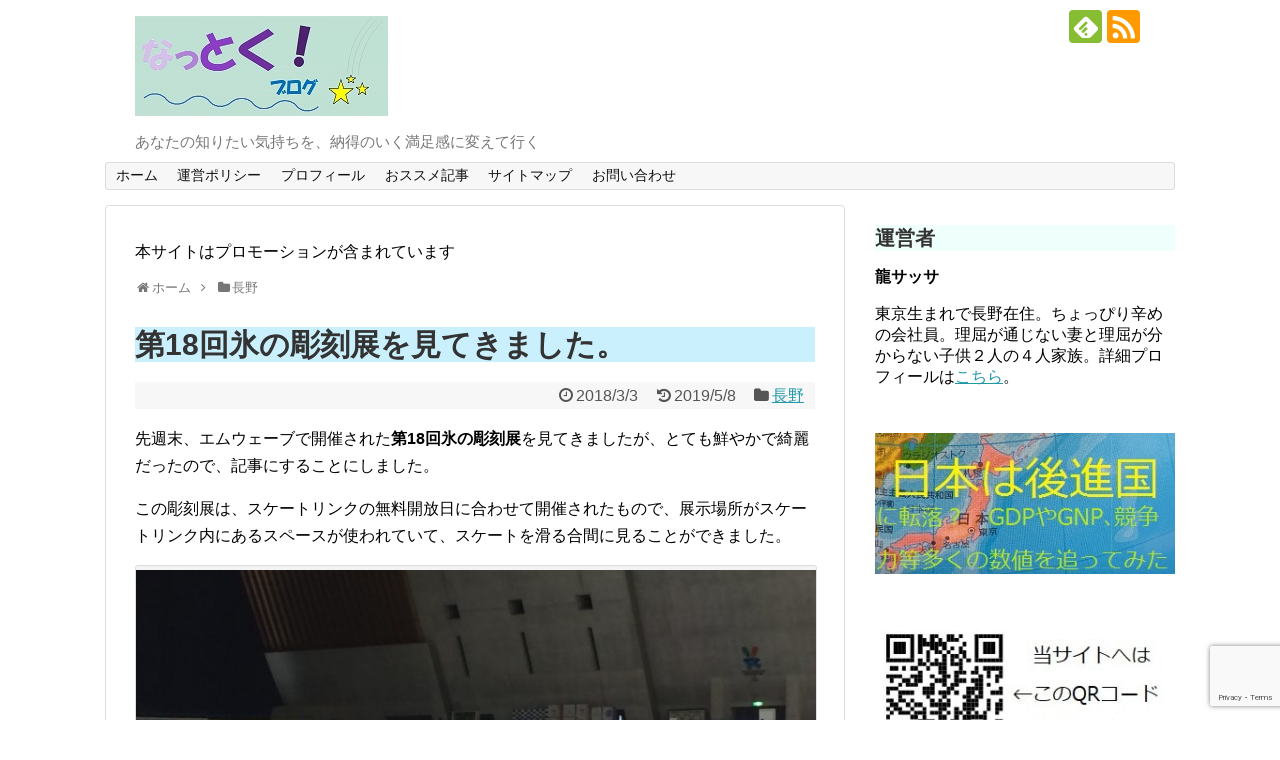

--- FILE ---
content_type: text/html; charset=UTF-8
request_url: https://dragon-sassa.com/2018/03/03/post-1122/
body_size: 24129
content:
<!DOCTYPE html>
<html lang="ja">
<head>
<!-- Global site tag (gtag.js) - Google Analytics -->
<script async src="https://www.googletagmanager.com/gtag/js?id=G-XN0PJ2B3NR"></script>
<script>
  window.dataLayer = window.dataLayer || [];
  function gtag(){dataLayer.push(arguments);}
  gtag('js', new Date());

  gtag('config', 'G-XN0PJ2B3NR');
</script>	
<meta name="google-site-verification" content="s8d1IBO9NXtjhvZSoQXPBkF31sJE1OvmUmn0EZDYwQE" />
<meta charset="UTF-8">
  <meta name="viewport" content="width=1280, maximum-scale=1, user-scalable=yes">
<link rel="alternate" type="application/rss+xml" title="なっとくブログ RSS Feed" href="https://dragon-sassa.com/feed/" />
<link rel="pingback" href="https://dragon-sassa.com/xmlrpc.php" />
<link rel="amphtml" href="https://dragon-sassa.com/2018/03/03/post-1122/?amp=1">
<meta name="description" content="先週末、エムウェーブで開催された第18回氷の彫刻展を見てきましたが、とても鮮やかで綺麗だったので、記事にすることにしました。この彫刻展は、スケートリンクの無料開放日に合わせて開催されたもので、展示場所がスケートリンク内にあるスペースが使われ" />
<meta name="keywords" content="長野" />
<!-- OGP -->
<meta property="og:type" content="article">
<meta property="og:description" content="先週末、エムウェーブで開催された第18回氷の彫刻展を見てきましたが、とても鮮やかで綺麗だったので、記事にすることにしました。この彫刻展は、スケートリンクの無料開放日に合わせて開催されたもので、展示場所がスケートリンク内にあるスペースが使われ">
<meta property="og:title" content="第18回氷の彫刻展を見てきました。">
<meta property="og:url" content="https://dragon-sassa.com/2018/03/03/post-1122/">
<meta property="og:image" content="https://dragon-sassa.com/wp-content/uploads/2018/02/IMG_5034-2.jpg">
<meta property="og:site_name" content="なっとくブログ">
<meta property="og:locale" content="ja_JP">
<!-- /OGP -->
<!-- Twitter Card -->
<meta name="twitter:card" content="summary">
<meta name="twitter:description" content="先週末、エムウェーブで開催された第18回氷の彫刻展を見てきましたが、とても鮮やかで綺麗だったので、記事にすることにしました。この彫刻展は、スケートリンクの無料開放日に合わせて開催されたもので、展示場所がスケートリンク内にあるスペースが使われ">
<meta name="twitter:title" content="第18回氷の彫刻展を見てきました。">
<meta name="twitter:url" content="https://dragon-sassa.com/2018/03/03/post-1122/">
<meta name="twitter:image" content="https://dragon-sassa.com/wp-content/uploads/2018/02/IMG_5034-2.jpg">
<meta name="twitter:domain" content="dragon-sassa.com">
<!-- /Twitter Card -->

<title>第18回氷の彫刻展を見てきました。</title>
<meta name='robots' content='max-image-preview:large' />
	<style>img:is([sizes="auto" i], [sizes^="auto," i]) { contain-intrinsic-size: 3000px 1500px }</style>
	<link rel="alternate" type="application/rss+xml" title="なっとくブログ &raquo; フィード" href="https://dragon-sassa.com/feed/" />
<link rel="alternate" type="application/rss+xml" title="なっとくブログ &raquo; コメントフィード" href="https://dragon-sassa.com/comments/feed/" />
<link rel="alternate" type="application/rss+xml" title="なっとくブログ &raquo; 第18回氷の彫刻展を見てきました。 のコメントのフィード" href="https://dragon-sassa.com/2018/03/03/post-1122/feed/" />
<script type="text/javascript">
/* <![CDATA[ */
window._wpemojiSettings = {"baseUrl":"https:\/\/s.w.org\/images\/core\/emoji\/16.0.1\/72x72\/","ext":".png","svgUrl":"https:\/\/s.w.org\/images\/core\/emoji\/16.0.1\/svg\/","svgExt":".svg","source":{"concatemoji":"https:\/\/dragon-sassa.com\/wp-includes\/js\/wp-emoji-release.min.js?ver=6.8.3"}};
/*! This file is auto-generated */
!function(s,n){var o,i,e;function c(e){try{var t={supportTests:e,timestamp:(new Date).valueOf()};sessionStorage.setItem(o,JSON.stringify(t))}catch(e){}}function p(e,t,n){e.clearRect(0,0,e.canvas.width,e.canvas.height),e.fillText(t,0,0);var t=new Uint32Array(e.getImageData(0,0,e.canvas.width,e.canvas.height).data),a=(e.clearRect(0,0,e.canvas.width,e.canvas.height),e.fillText(n,0,0),new Uint32Array(e.getImageData(0,0,e.canvas.width,e.canvas.height).data));return t.every(function(e,t){return e===a[t]})}function u(e,t){e.clearRect(0,0,e.canvas.width,e.canvas.height),e.fillText(t,0,0);for(var n=e.getImageData(16,16,1,1),a=0;a<n.data.length;a++)if(0!==n.data[a])return!1;return!0}function f(e,t,n,a){switch(t){case"flag":return n(e,"\ud83c\udff3\ufe0f\u200d\u26a7\ufe0f","\ud83c\udff3\ufe0f\u200b\u26a7\ufe0f")?!1:!n(e,"\ud83c\udde8\ud83c\uddf6","\ud83c\udde8\u200b\ud83c\uddf6")&&!n(e,"\ud83c\udff4\udb40\udc67\udb40\udc62\udb40\udc65\udb40\udc6e\udb40\udc67\udb40\udc7f","\ud83c\udff4\u200b\udb40\udc67\u200b\udb40\udc62\u200b\udb40\udc65\u200b\udb40\udc6e\u200b\udb40\udc67\u200b\udb40\udc7f");case"emoji":return!a(e,"\ud83e\udedf")}return!1}function g(e,t,n,a){var r="undefined"!=typeof WorkerGlobalScope&&self instanceof WorkerGlobalScope?new OffscreenCanvas(300,150):s.createElement("canvas"),o=r.getContext("2d",{willReadFrequently:!0}),i=(o.textBaseline="top",o.font="600 32px Arial",{});return e.forEach(function(e){i[e]=t(o,e,n,a)}),i}function t(e){var t=s.createElement("script");t.src=e,t.defer=!0,s.head.appendChild(t)}"undefined"!=typeof Promise&&(o="wpEmojiSettingsSupports",i=["flag","emoji"],n.supports={everything:!0,everythingExceptFlag:!0},e=new Promise(function(e){s.addEventListener("DOMContentLoaded",e,{once:!0})}),new Promise(function(t){var n=function(){try{var e=JSON.parse(sessionStorage.getItem(o));if("object"==typeof e&&"number"==typeof e.timestamp&&(new Date).valueOf()<e.timestamp+604800&&"object"==typeof e.supportTests)return e.supportTests}catch(e){}return null}();if(!n){if("undefined"!=typeof Worker&&"undefined"!=typeof OffscreenCanvas&&"undefined"!=typeof URL&&URL.createObjectURL&&"undefined"!=typeof Blob)try{var e="postMessage("+g.toString()+"("+[JSON.stringify(i),f.toString(),p.toString(),u.toString()].join(",")+"));",a=new Blob([e],{type:"text/javascript"}),r=new Worker(URL.createObjectURL(a),{name:"wpTestEmojiSupports"});return void(r.onmessage=function(e){c(n=e.data),r.terminate(),t(n)})}catch(e){}c(n=g(i,f,p,u))}t(n)}).then(function(e){for(var t in e)n.supports[t]=e[t],n.supports.everything=n.supports.everything&&n.supports[t],"flag"!==t&&(n.supports.everythingExceptFlag=n.supports.everythingExceptFlag&&n.supports[t]);n.supports.everythingExceptFlag=n.supports.everythingExceptFlag&&!n.supports.flag,n.DOMReady=!1,n.readyCallback=function(){n.DOMReady=!0}}).then(function(){return e}).then(function(){var e;n.supports.everything||(n.readyCallback(),(e=n.source||{}).concatemoji?t(e.concatemoji):e.wpemoji&&e.twemoji&&(t(e.twemoji),t(e.wpemoji)))}))}((window,document),window._wpemojiSettings);
/* ]]> */
</script>
<link rel='stylesheet' id='simplicity-style-css' href='https://dragon-sassa.com/wp-content/themes/simplicity2/style.css?ver=6.8.3&#038;fver=20241028121223' type='text/css' media='all' />
<link rel='stylesheet' id='responsive-style-css' href='https://dragon-sassa.com/wp-content/themes/simplicity2/css/responsive-pc.css?ver=6.8.3&#038;fver=20241028121223' type='text/css' media='all' />
<link rel='stylesheet' id='font-awesome-style-css' href='https://dragon-sassa.com/wp-content/themes/simplicity2/webfonts/css/font-awesome.min.css?ver=6.8.3&#038;fver=20241028121223' type='text/css' media='all' />
<link rel='stylesheet' id='icomoon-style-css' href='https://dragon-sassa.com/wp-content/themes/simplicity2/webfonts/icomoon/style.css?ver=6.8.3&#038;fver=20241028121223' type='text/css' media='all' />
<link rel='stylesheet' id='extension-style-css' href='https://dragon-sassa.com/wp-content/themes/simplicity2/css/extension.css?ver=6.8.3&#038;fver=20241028121223' type='text/css' media='all' />
<style id='extension-style-inline-css' type='text/css'>
ul.snsp li.twitter-page a span{background-color:#55acee}ul.snsp li.facebook-page a span{background-color:#3b5998}ul.snsp li.google-plus-page a span{background-color:#dd4b39}ul.snsp li.instagram-page a span{background-color:#3f729b}ul.snsp li.hatebu-page a span{background-color:#008fde}ul.snsp li.pinterest-page a span{background-color:#cc2127}ul.snsp li.youtube-page a span{background-color:#e52d27}ul.snsp li.flickr-page a span{background-color:#1d1d1b}ul.snsp li.github-page a span{background-color:#24292e}ul.snsp li.line-page a span{background-color:#00c300}ul.snsp li.feedly-page a span{background-color:#87bd33}ul.snsp li.push7-page a span{background-color:#eeac00}ul.snsp li.rss-page a span{background-color:#fe9900}ul.snsp li a:hover{opacity:.7}@media screen and (max-width:639px){.article br{display:block}}
</style>
<link rel='stylesheet' id='child-style-css' href='https://dragon-sassa.com/wp-content/themes/simplicity2-child/style.css?ver=6.8.3&#038;fver=20190831114502' type='text/css' media='all' />
<link rel='stylesheet' id='print-style-css' href='https://dragon-sassa.com/wp-content/themes/simplicity2/css/print.css?ver=6.8.3&#038;fver=20241028121223' type='text/css' media='print' />
<link rel='stylesheet' id='sns-twitter-type-style-css' href='https://dragon-sassa.com/wp-content/themes/simplicity2/css/sns-twitter-type.css?ver=6.8.3&#038;fver=20241028121223' type='text/css' media='all' />
<style id='wp-emoji-styles-inline-css' type='text/css'>

	img.wp-smiley, img.emoji {
		display: inline !important;
		border: none !important;
		box-shadow: none !important;
		height: 1em !important;
		width: 1em !important;
		margin: 0 0.07em !important;
		vertical-align: -0.1em !important;
		background: none !important;
		padding: 0 !important;
	}
</style>
<link rel='stylesheet' id='wp-block-library-css' href='https://dragon-sassa.com/wp-includes/css/dist/block-library/style.min.css?ver=6.8.3' type='text/css' media='all' />
<style id='classic-theme-styles-inline-css' type='text/css'>
/*! This file is auto-generated */
.wp-block-button__link{color:#fff;background-color:#32373c;border-radius:9999px;box-shadow:none;text-decoration:none;padding:calc(.667em + 2px) calc(1.333em + 2px);font-size:1.125em}.wp-block-file__button{background:#32373c;color:#fff;text-decoration:none}
</style>
<style id='global-styles-inline-css' type='text/css'>
:root{--wp--preset--aspect-ratio--square: 1;--wp--preset--aspect-ratio--4-3: 4/3;--wp--preset--aspect-ratio--3-4: 3/4;--wp--preset--aspect-ratio--3-2: 3/2;--wp--preset--aspect-ratio--2-3: 2/3;--wp--preset--aspect-ratio--16-9: 16/9;--wp--preset--aspect-ratio--9-16: 9/16;--wp--preset--color--black: #000000;--wp--preset--color--cyan-bluish-gray: #abb8c3;--wp--preset--color--white: #ffffff;--wp--preset--color--pale-pink: #f78da7;--wp--preset--color--vivid-red: #cf2e2e;--wp--preset--color--luminous-vivid-orange: #ff6900;--wp--preset--color--luminous-vivid-amber: #fcb900;--wp--preset--color--light-green-cyan: #7bdcb5;--wp--preset--color--vivid-green-cyan: #00d084;--wp--preset--color--pale-cyan-blue: #8ed1fc;--wp--preset--color--vivid-cyan-blue: #0693e3;--wp--preset--color--vivid-purple: #9b51e0;--wp--preset--gradient--vivid-cyan-blue-to-vivid-purple: linear-gradient(135deg,rgba(6,147,227,1) 0%,rgb(155,81,224) 100%);--wp--preset--gradient--light-green-cyan-to-vivid-green-cyan: linear-gradient(135deg,rgb(122,220,180) 0%,rgb(0,208,130) 100%);--wp--preset--gradient--luminous-vivid-amber-to-luminous-vivid-orange: linear-gradient(135deg,rgba(252,185,0,1) 0%,rgba(255,105,0,1) 100%);--wp--preset--gradient--luminous-vivid-orange-to-vivid-red: linear-gradient(135deg,rgba(255,105,0,1) 0%,rgb(207,46,46) 100%);--wp--preset--gradient--very-light-gray-to-cyan-bluish-gray: linear-gradient(135deg,rgb(238,238,238) 0%,rgb(169,184,195) 100%);--wp--preset--gradient--cool-to-warm-spectrum: linear-gradient(135deg,rgb(74,234,220) 0%,rgb(151,120,209) 20%,rgb(207,42,186) 40%,rgb(238,44,130) 60%,rgb(251,105,98) 80%,rgb(254,248,76) 100%);--wp--preset--gradient--blush-light-purple: linear-gradient(135deg,rgb(255,206,236) 0%,rgb(152,150,240) 100%);--wp--preset--gradient--blush-bordeaux: linear-gradient(135deg,rgb(254,205,165) 0%,rgb(254,45,45) 50%,rgb(107,0,62) 100%);--wp--preset--gradient--luminous-dusk: linear-gradient(135deg,rgb(255,203,112) 0%,rgb(199,81,192) 50%,rgb(65,88,208) 100%);--wp--preset--gradient--pale-ocean: linear-gradient(135deg,rgb(255,245,203) 0%,rgb(182,227,212) 50%,rgb(51,167,181) 100%);--wp--preset--gradient--electric-grass: linear-gradient(135deg,rgb(202,248,128) 0%,rgb(113,206,126) 100%);--wp--preset--gradient--midnight: linear-gradient(135deg,rgb(2,3,129) 0%,rgb(40,116,252) 100%);--wp--preset--font-size--small: 13px;--wp--preset--font-size--medium: 20px;--wp--preset--font-size--large: 36px;--wp--preset--font-size--x-large: 42px;--wp--preset--spacing--20: 0.44rem;--wp--preset--spacing--30: 0.67rem;--wp--preset--spacing--40: 1rem;--wp--preset--spacing--50: 1.5rem;--wp--preset--spacing--60: 2.25rem;--wp--preset--spacing--70: 3.38rem;--wp--preset--spacing--80: 5.06rem;--wp--preset--shadow--natural: 6px 6px 9px rgba(0, 0, 0, 0.2);--wp--preset--shadow--deep: 12px 12px 50px rgba(0, 0, 0, 0.4);--wp--preset--shadow--sharp: 6px 6px 0px rgba(0, 0, 0, 0.2);--wp--preset--shadow--outlined: 6px 6px 0px -3px rgba(255, 255, 255, 1), 6px 6px rgba(0, 0, 0, 1);--wp--preset--shadow--crisp: 6px 6px 0px rgba(0, 0, 0, 1);}:where(.is-layout-flex){gap: 0.5em;}:where(.is-layout-grid){gap: 0.5em;}body .is-layout-flex{display: flex;}.is-layout-flex{flex-wrap: wrap;align-items: center;}.is-layout-flex > :is(*, div){margin: 0;}body .is-layout-grid{display: grid;}.is-layout-grid > :is(*, div){margin: 0;}:where(.wp-block-columns.is-layout-flex){gap: 2em;}:where(.wp-block-columns.is-layout-grid){gap: 2em;}:where(.wp-block-post-template.is-layout-flex){gap: 1.25em;}:where(.wp-block-post-template.is-layout-grid){gap: 1.25em;}.has-black-color{color: var(--wp--preset--color--black) !important;}.has-cyan-bluish-gray-color{color: var(--wp--preset--color--cyan-bluish-gray) !important;}.has-white-color{color: var(--wp--preset--color--white) !important;}.has-pale-pink-color{color: var(--wp--preset--color--pale-pink) !important;}.has-vivid-red-color{color: var(--wp--preset--color--vivid-red) !important;}.has-luminous-vivid-orange-color{color: var(--wp--preset--color--luminous-vivid-orange) !important;}.has-luminous-vivid-amber-color{color: var(--wp--preset--color--luminous-vivid-amber) !important;}.has-light-green-cyan-color{color: var(--wp--preset--color--light-green-cyan) !important;}.has-vivid-green-cyan-color{color: var(--wp--preset--color--vivid-green-cyan) !important;}.has-pale-cyan-blue-color{color: var(--wp--preset--color--pale-cyan-blue) !important;}.has-vivid-cyan-blue-color{color: var(--wp--preset--color--vivid-cyan-blue) !important;}.has-vivid-purple-color{color: var(--wp--preset--color--vivid-purple) !important;}.has-black-background-color{background-color: var(--wp--preset--color--black) !important;}.has-cyan-bluish-gray-background-color{background-color: var(--wp--preset--color--cyan-bluish-gray) !important;}.has-white-background-color{background-color: var(--wp--preset--color--white) !important;}.has-pale-pink-background-color{background-color: var(--wp--preset--color--pale-pink) !important;}.has-vivid-red-background-color{background-color: var(--wp--preset--color--vivid-red) !important;}.has-luminous-vivid-orange-background-color{background-color: var(--wp--preset--color--luminous-vivid-orange) !important;}.has-luminous-vivid-amber-background-color{background-color: var(--wp--preset--color--luminous-vivid-amber) !important;}.has-light-green-cyan-background-color{background-color: var(--wp--preset--color--light-green-cyan) !important;}.has-vivid-green-cyan-background-color{background-color: var(--wp--preset--color--vivid-green-cyan) !important;}.has-pale-cyan-blue-background-color{background-color: var(--wp--preset--color--pale-cyan-blue) !important;}.has-vivid-cyan-blue-background-color{background-color: var(--wp--preset--color--vivid-cyan-blue) !important;}.has-vivid-purple-background-color{background-color: var(--wp--preset--color--vivid-purple) !important;}.has-black-border-color{border-color: var(--wp--preset--color--black) !important;}.has-cyan-bluish-gray-border-color{border-color: var(--wp--preset--color--cyan-bluish-gray) !important;}.has-white-border-color{border-color: var(--wp--preset--color--white) !important;}.has-pale-pink-border-color{border-color: var(--wp--preset--color--pale-pink) !important;}.has-vivid-red-border-color{border-color: var(--wp--preset--color--vivid-red) !important;}.has-luminous-vivid-orange-border-color{border-color: var(--wp--preset--color--luminous-vivid-orange) !important;}.has-luminous-vivid-amber-border-color{border-color: var(--wp--preset--color--luminous-vivid-amber) !important;}.has-light-green-cyan-border-color{border-color: var(--wp--preset--color--light-green-cyan) !important;}.has-vivid-green-cyan-border-color{border-color: var(--wp--preset--color--vivid-green-cyan) !important;}.has-pale-cyan-blue-border-color{border-color: var(--wp--preset--color--pale-cyan-blue) !important;}.has-vivid-cyan-blue-border-color{border-color: var(--wp--preset--color--vivid-cyan-blue) !important;}.has-vivid-purple-border-color{border-color: var(--wp--preset--color--vivid-purple) !important;}.has-vivid-cyan-blue-to-vivid-purple-gradient-background{background: var(--wp--preset--gradient--vivid-cyan-blue-to-vivid-purple) !important;}.has-light-green-cyan-to-vivid-green-cyan-gradient-background{background: var(--wp--preset--gradient--light-green-cyan-to-vivid-green-cyan) !important;}.has-luminous-vivid-amber-to-luminous-vivid-orange-gradient-background{background: var(--wp--preset--gradient--luminous-vivid-amber-to-luminous-vivid-orange) !important;}.has-luminous-vivid-orange-to-vivid-red-gradient-background{background: var(--wp--preset--gradient--luminous-vivid-orange-to-vivid-red) !important;}.has-very-light-gray-to-cyan-bluish-gray-gradient-background{background: var(--wp--preset--gradient--very-light-gray-to-cyan-bluish-gray) !important;}.has-cool-to-warm-spectrum-gradient-background{background: var(--wp--preset--gradient--cool-to-warm-spectrum) !important;}.has-blush-light-purple-gradient-background{background: var(--wp--preset--gradient--blush-light-purple) !important;}.has-blush-bordeaux-gradient-background{background: var(--wp--preset--gradient--blush-bordeaux) !important;}.has-luminous-dusk-gradient-background{background: var(--wp--preset--gradient--luminous-dusk) !important;}.has-pale-ocean-gradient-background{background: var(--wp--preset--gradient--pale-ocean) !important;}.has-electric-grass-gradient-background{background: var(--wp--preset--gradient--electric-grass) !important;}.has-midnight-gradient-background{background: var(--wp--preset--gradient--midnight) !important;}.has-small-font-size{font-size: var(--wp--preset--font-size--small) !important;}.has-medium-font-size{font-size: var(--wp--preset--font-size--medium) !important;}.has-large-font-size{font-size: var(--wp--preset--font-size--large) !important;}.has-x-large-font-size{font-size: var(--wp--preset--font-size--x-large) !important;}
:where(.wp-block-post-template.is-layout-flex){gap: 1.25em;}:where(.wp-block-post-template.is-layout-grid){gap: 1.25em;}
:where(.wp-block-columns.is-layout-flex){gap: 2em;}:where(.wp-block-columns.is-layout-grid){gap: 2em;}
:root :where(.wp-block-pullquote){font-size: 1.5em;line-height: 1.6;}
</style>
<link rel='stylesheet' id='contact-form-7-css' href='https://dragon-sassa.com/wp-content/plugins/contact-form-7/includes/css/styles.css?ver=6.1.4&#038;fver=20251201102845' type='text/css' media='all' />
<link rel='stylesheet' id='toc-screen-css' href='https://dragon-sassa.com/wp-content/plugins/table-of-contents-plus/screen.min.css?ver=2411.1&#038;fver=20241124115329' type='text/css' media='all' />
<script type="text/javascript" src="https://dragon-sassa.com/wp-includes/js/jquery/jquery.min.js?ver=3.7.1" id="jquery-core-js"></script>
<script type="text/javascript" src="https://dragon-sassa.com/wp-includes/js/jquery/jquery-migrate.min.js?ver=3.4.1" id="jquery-migrate-js"></script>
<link rel="canonical" href="https://dragon-sassa.com/2018/03/03/post-1122/" />
<link rel='shortlink' href='https://dragon-sassa.com/?p=1122' />
<link rel="alternate" title="oEmbed (JSON)" type="application/json+oembed" href="https://dragon-sassa.com/wp-json/oembed/1.0/embed?url=https%3A%2F%2Fdragon-sassa.com%2F2018%2F03%2F03%2Fpost-1122%2F" />
<link rel="alternate" title="oEmbed (XML)" type="text/xml+oembed" href="https://dragon-sassa.com/wp-json/oembed/1.0/embed?url=https%3A%2F%2Fdragon-sassa.com%2F2018%2F03%2F03%2Fpost-1122%2F&#038;format=xml" />
<link rel="icon" href="https://dragon-sassa.com/wp-content/uploads/2017/10/cropped-icon-32x32.jpg" sizes="32x32" />
<link rel="icon" href="https://dragon-sassa.com/wp-content/uploads/2017/10/cropped-icon-192x192.jpg" sizes="192x192" />
<link rel="apple-touch-icon" href="https://dragon-sassa.com/wp-content/uploads/2017/10/cropped-icon-180x180.jpg" />
<meta name="msapplication-TileImage" content="https://dragon-sassa.com/wp-content/uploads/2017/10/cropped-icon-270x270.jpg" />
		<style type="text/css" id="wp-custom-css">
			h1{
  background-color: #cbf0fd;
}
h2{
  background-color: #e2fdfe;
}
h3{
  background-color: #effffb;
}
h4{
  background-color: #f3fff3;
}
h5{
  background-color: #f9ffeb;
}
h6{
  background-color: #fefff8;
}
.cn-font {
font-family: 'Microsoft YaHei', 'SimSun','Segoe UI',sans-serif;
}
.simpleboxwithtitle {
    position: relative;
    margin: 2em 0;
    padding: 0.5em 1em;
    border: solid 4px #00cc00; /* 枠の形状と線の厚みと色 */
    border-radius: 10px; /* 枠の丸み */
}
.simpleboxwithtitle .box-title {
    position: absolute;
    display: inline-block;
    top: -13px;
    left: 10px;
    padding: 0 9px;
    line-height: 1;
    font-size: 19px;
    background: #fff; /* タイトルの背景色 */
    color: #005500;
    font-weight: bold;
}
.simpleboxwithtitle p {
    margin: 0; 
    padding: 0;
}
.boxwithcircle{
    margin:2em 0.5em; /* 位置のマージン */
    position: relative;
    padding: 0.45em 1em; /* 縦と横の文字からのパディング幅 */
    border: solid 3px #ffc107;
    border-radius: 4px 4px 4px 4px; /* 四辺の丸め */
}
.boxwithcircle:before, .boxwithcircle:after{
    content: '';
    position: absolute;
    width:10px;
    height: 10px;
    border: solid 3px #ffc107;
    border-radius: 50%;
}
.boxwithcircle:after {
    bottom:-14px;
    left:-14px;
}
.boxwithcircle:before {
    top:-14px;
    right:-14px;
}
.boxwithcircle p {
    margin: 0; 
    padding: 0;
}
.boxwithtitle {
    position: relative;
    margin: 2em 0;
    padding: 0.5em 1em;
    border: solid 3px #fff0c6;
}
.boxwithtitle .box-title {
    position: absolute;
    display: inline-block;
    top: -27px;
    left: -3px;
    padding: 0 9px;
    height: 25px;
    line-height: 25px;
    font-size: 17px;
    background: #fff0c6;
    color: #338888;
    font-weight: bold;
    border-radius: 5px 5px 0 0;
}
.boxwithtitle p {
    margin: 0; 
    padding: 0;
}
.tablewithscroll table{
  border-collapse: collapse;
  margin: 2em 0;
  max-width: 100%;
}

.tablewithscroll th{
  background-color: #eee;
}

.tablewithscroll th,
.tablewithscroll td{
  border: solid 1px #ccc;
  padding: 3px 5px;
  white-space: nowrap;
}

.tablewithscroll {
  overflow-x: auto;
  margin-bottom: 1em;
  max-width: 770px;
}
/*=================================================================================
	カエレバ・ヨメレバ・トマレバ
=================================================================================*/

.cstmreba {
	width:98%;
	height:auto;
	margin:36px auto;
	font-family:'Lucida Grande','Hiragino Kaku Gothic ProN',Helvetica, Meiryo, sans-serif;
	line-height: 1.5;
	word-wrap: break-word;
	box-sizing: border-box;
	display: block;
}
/* WordPressで自動挿入されるPタグの余白を対処 */
.cstmreba p {
	margin: 0;
	padding: 0;
}
.cstmreba a {
	transition: 0.8s ;
	color:#285EFF; /* テキストリンクカラー */
}
.cstmreba a:hover {
	color:#FFCA28; /* テキストリンクカラー(マウスオーバー時) */
}
.cstmreba .booklink-box,
.cstmreba .kaerebalink-box,
.cstmreba .tomarebalink-box {
	width: 100%;
	background-color: #fafafa; /* 全体の背景カラー */
	overflow: hidden;
	border-radius: 0px;
	box-sizing: border-box;
	padding: 12px 8px;
	box-shadow: 0px 2px 5px 0 rgba(0,0,0,.26);
}
/* サムネイル画像ボックス */
.cstmreba .booklink-image,
.cstmreba .kaerebalink-image,
.cstmreba .tomarebalink-image {
	width:150px;
	float:left;
	margin:0 14px 0 0;
	text-align: center;
	background: #fff;
}
.cstmreba .booklink-image a,
.cstmreba .kaerebalink-image a,
.cstmreba .tomarebalink-image a {
	width:100%;
	display:block;
}
.cstmreba .booklink-image a img,
.cstmreba .kaerebalink-image a img,
.cstmreba .tomarebalink-image a img {
	margin:0 ;
	padding: 0;
	text-align:center;
	background: #fff;
}
.cstmreba .booklink-info,.cstmreba .kaerebalink-info,.cstmreba .tomarebalink-info {
	overflow:hidden;
	line-height:170%;
	color: #333;
}
/* infoボックス内リンク下線非表示 */
.cstmreba .booklink-info a,
.cstmreba .kaerebalink-info a,
.cstmreba .tomarebalink-info a {
	text-decoration: none;
}
/* 作品・商品・ホテル名 リンク */
.cstmreba .booklink-name>a,
.cstmreba .kaerebalink-name>a,
.cstmreba .tomarebalink-name>a {
	border-bottom: 1px solid ;
	font-size:16px;
}
/* powered by */
.cstmreba .booklink-powered-date,
.cstmreba .kaerebalink-powered-date,
.cstmreba .tomarebalink-powered-date {
	font-size:10px;
	line-height:150%;
}
.cstmreba .booklink-powered-date a,
.cstmreba .kaerebalink-powered-date a,
.cstmreba .tomarebalink-powered-date a {
	color:#333;
	border-bottom: none ;
}
.cstmreba .booklink-powered-date a:hover,
.cstmreba .kaerebalink-powered-date a:hover,
.cstmreba .tomarebalink-powered-date a:hover {
	color:#333;
	border-bottom: 1px solid #333 ;
}
/* 著者・住所 */
.cstmreba .booklink-detail,.cstmreba .kaerebalink-detail,.cstmreba .tomarebalink-address {
	font-size:12px;
}
.cstmreba .kaerebalink-link1 div img,.cstmreba .booklink-link2 div img,.cstmreba .tomarebalink-link1 div img {
	display:none !important;
}
.cstmreba .kaerebalink-link1, .cstmreba .booklink-link2,.cstmreba .tomarebalink-link1 {
	display: inline-block;
	width: 100%;
	margin-top: 5px;
}
.cstmreba .booklink-link2>div,
.cstmreba .kaerebalink-link1>div,
.cstmreba .tomarebalink-link1>div {
	float:left;
	width:24%;
	min-width:128px;
	margin:0.5%;
}
/***** ボタンデザインここから ******/
.cstmreba .booklink-link2 a,
.cstmreba .kaerebalink-link1 a,
.cstmreba .tomarebalink-link1 a {
	width: 100%;
	display: inline-block;
	text-align: center;
	box-sizing: border-box;
	margin: 1px 0;
	padding:3% 0.5%;
	border-radius: 8px;
	font-size: 13px;
	font-weight: bold;
	line-height: 180%;
	color: #fff;
	box-shadow: 0px 2px 4px 0 rgba(0,0,0,.26);
}
/* トマレバ */
.cstmreba .tomarebalink-link1 .shoplinkrakuten a {background: #76ae25; border: 2px solid #76ae25; }/* 楽天トラベル */
.cstmreba .tomarebalink-link1 .shoplinkjalan a { background: #ff7a15; border: 2px solid #ff7a15;}/* じゃらん */
.cstmreba .tomarebalink-link1 .shoplinkjtb a { background: #c81528; border: 2px solid #c81528;}/* JTB */
.cstmreba .tomarebalink-link1 .shoplinkknt a { background: #0b499d; border: 2px solid #0b499d;}/* KNT */
.cstmreba .tomarebalink-link1 .shoplinkikyu a { background: #bf9500; border: 2px solid #bf9500;}/* 一休 */
.cstmreba .tomarebalink-link1 .shoplinkrurubu a { background: #000066; border: 2px solid #000066;}/* るるぶ */
.cstmreba .tomarebalink-link1 .shoplinkyahoo a { background: #ff0033; border: 2px solid #ff0033;}/* Yahoo!トラベル */
.cstmreba .tomarebalink-link1 .shoplinkhis a { background: #004bb0; border: 2px solid #004bb0;}/*** HIS ***/
/* カエレバ */
.cstmreba .kaerebalink-link1 .shoplinkyahoo a {background:#ff0033; border:2px solid #ff0033; letter-spacing:normal;} /* Yahoo!ショッピング */
.cstmreba .kaerebalink-link1 .shoplinkbellemaison a { background:#84be24 ; border: 2px solid #84be24;}	/* ベルメゾン */
.cstmreba .kaerebalink-link1 .shoplinkcecile a { background:#8d124b; border: 2px solid #8d124b;} /* セシール */
.cstmreba .kaerebalink-link1 .shoplinkwowma a { background:#ea5404; border: 2px solid #ea5404;} /* Wowma */
.cstmreba .kaerebalink-link1 .shoplinkkakakucom a {background:#314995; border: 2px solid #314995;} /* 価格コム */
/* ヨメレバ */
.cstmreba .booklink-link2 .shoplinkkindle a { background:#007dcd; border: 2px solid #007dcd;} /* Kindle */
.cstmreba .booklink-link2 .shoplinkrakukobo a { background:#bf0000; border: 2px solid #bf0000;} /* 楽天kobo */
.cstmreba .booklink-link2  .shoplinkbk1 a { background:#0085cd; border: 2px solid #0085cd;} /* honto */
.cstmreba .booklink-link2 .shoplinkehon a { background:#2a2c6d; border: 2px solid #2a2c6d;} /* ehon */
.cstmreba .booklink-link2 .shoplinkkino a { background:#003e92; border: 2px solid #003e92;} /* 紀伊國屋書店 */
.cstmreba .booklink-link2 .shoplinkebj a { background:#f8485e; border: 2px solid #f8485e;} /* ebookjapan */
.cstmreba .booklink-link2 .shoplinktoshokan a { background:#333333; border: 2px solid #333333;} /* 図書館 */
/* カエレバ・ヨメレバ共通 */
.cstmreba .kaerebalink-link1 .shoplinkamazon a,
.cstmreba .booklink-link2 .shoplinkamazon a {
	background:#FF9901;
	border: 2px solid #ff9901;
} /* Amazon */
.cstmreba .kaerebalink-link1 .shoplinkrakuten a,
.cstmreba .booklink-link2 .shoplinkrakuten a {
	background: #bf0000;
	border: 2px solid #bf0000;
} /* 楽天 */
.cstmreba .kaerebalink-link1 .shoplinkseven a,
.cstmreba .booklink-link2 .shoplinkseven a {
	background:#225496;
	border: 2px solid #225496;
} /* 7net */
/****** ボタンカラー ここまで *****/

/***** ボタンデザイン　マウスオーバー時ここから *****/
.cstmreba .booklink-link2 a:hover,
.cstmreba .kaerebalink-link1 a:hover,
.cstmreba .tomarebalink-link1 a:hover {
	background: #fff;
}
/* トマレバ */
.cstmreba .tomarebalink-link1 .shoplinkrakuten a:hover { color: #76ae25; }/* 楽天トラベル */
.cstmreba .tomarebalink-link1 .shoplinkjalan a:hover { color: #ff7a15; }/* じゃらん */
.cstmreba .tomarebalink-link1 .shoplinkjtb a:hover { color: #c81528; }/* JTB */
.cstmreba .tomarebalink-link1 .shoplinkknt a:hover { color: #0b499d; }/* KNT */
.cstmreba .tomarebalink-link1 .shoplinkikyu a:hover { color: #bf9500; }/* 一休 */
.cstmreba .tomarebalink-link1 .shoplinkrurubu a:hover { color: #000066; }/* るるぶ */
.cstmreba .tomarebalink-link1 .shoplinkyahoo a:hover { color: #ff0033; }/* Yahoo!トラベル */
.cstmreba .tomarebalink-link1 .shoplinkhis a:hover { color: #004bb0; }/*** HIS ***/
/* カエレバ */
.cstmreba .kaerebalink-link1 .shoplinkyahoo a:hover {color:#ff0033;} /* Yahoo!ショッピング */
.cstmreba .kaerebalink-link1 .shoplinkbellemaison a:hover { color:#84be24 ; }	/* ベルメゾン */
.cstmreba .kaerebalink-link1 .shoplinkcecile a:hover { color:#8d124b; } /* セシール */
.cstmreba .kaerebalink-link1 .shoplinkwowma a:hover { color:#ea5404; } /* Wowma */
.cstmreba .kaerebalink-link1 .shoplinkkakakucom a:hover {color:#314995;} /* 価格コム */
/* ヨメレバ */
.cstmreba .booklink-link2 .shoplinkkindle a:hover { color:#007dcd;} /* Kindle */
.cstmreba .booklink-link2 .shoplinkrakukobo a:hover { color:#bf0000; } /* 楽天kobo */
.cstmreba .booklink-link2 .shoplinkbk1 a:hover { color:#0085cd; } /* honto */
.cstmreba .booklink-link2 .shoplinkehon a:hover { color:#2a2c6d; } /* ehon */
.cstmreba .booklink-link2 .shoplinkkino a:hover { color:#003e92; } /* 紀伊國屋書店 */
.cstmreba .booklink-link2 .shoplinkebj a:hover { color:#f8485e; } /* ebookjapan */
.cstmreba .booklink-link2 .shoplinktoshokan a:hover { color:#333333; } /* 図書館 */
/* カエレバ・ヨメレバ共通 */
.cstmreba .kaerebalink-link1 .shoplinkamazon a:hover,
.cstmreba .booklink-link2 .shoplinkamazon a:hover {
	color:#FF9901; } /* Amazon */
.cstmreba .kaerebalink-link1 .shoplinkrakuten a:hover,
.cstmreba .booklink-link2 .shoplinkrakuten a:hover {
	color: #bf0000; } /* 楽天 */
.cstmreba .kaerebalink-link1 .shoplinkseven a:hover,
.cstmreba .booklink-link2 .shoplinkseven a:hover {
	color:#225496;} /* 7net */
/***** ボタンデザイン　マウスオーバー時ここまで *****/
.cstmreba .booklink-footer {
	clear:both;
}

/*****  解像度768px以下のスタイル *****/
@media screen and (max-width:768px){
	.cstmreba .booklink-image,
	.cstmreba .kaerebalink-image,
	.cstmreba .tomarebalink-image {
		width:100%;
		float:none;
	}
	.cstmreba .booklink-link2>div,
	.cstmreba .kaerebalink-link1>div,
	.cstmreba .tomarebalink-link1>div {
		width: 32.33%;
		margin: 0.5%;
	}
	.cstmreba .booklink-info,
	.cstmreba .kaerebalink-info,
	.cstmreba .tomarebalink-info {
	  text-align:center;
	  padding-bottom: 1px;
	}
}

/*****  解像度480px以下のスタイル *****/
@media screen and (max-width:480px){
	.cstmreba .booklink-link2>div,
	.cstmreba .kaerebalink-link1>div,
	.cstmreba .tomarebalink-link1>div {
		width: 49%;
		margin: 0.5%;
	}
}		</style>
		</head>
  <body class="wp-singular post-template-default single single-post postid-1122 single-format-standard wp-theme-simplicity2 wp-child-theme-simplicity2-child categoryid-2" itemscope itemtype="https://schema.org/WebPage">
    <div id="container">

      <!-- header -->
      <header itemscope itemtype="https://schema.org/WPHeader">
        <div id="header" class="clearfix">
          <div id="header-in">

                        <div id="h-top">
              <!-- モバイルメニュー表示用のボタン -->
<div id="mobile-menu">
  <a id="mobile-menu-toggle" href="#"><span class="fa fa-bars fa-2x"></span></a>
</div>

              <div class="alignleft top-title-catchphrase">
                <!-- サイトのタイトル -->
<p id="site-title" itemscope itemtype="https://schema.org/Organization">
  <a href="https://dragon-sassa.com/"><img src="https://dragon-sassa.com/wp-content/uploads/2017/12/toplogo.jpg" alt="なっとくブログ" class="site-title-img" /></a></p>
<!-- サイトの概要 -->
<p id="site-description">
  あなたの知りたい気持ちを、納得のいく満足感に変えて行く</p>
              </div>

              <div class="alignright top-sns-follows">
                                <!-- SNSページ -->
<div class="sns-pages">
<p class="sns-follow-msg">フォローする</p>
<ul class="snsp">
<li class="feedly-page"><a href="//feedly.com/i/discover/sources/search/feed/https%3A%2F%2Fdragon-sassa.com" target="blank" title="feedlyで更新情報を購読" rel="nofollow"><span class="icon-feedly-logo"></span></a></li><li class="rss-page"><a href="https://dragon-sassa.com/feed/" target="_blank" title="RSSで更新情報をフォロー" rel="nofollow"><span class="icon-rss-logo"></span></a></li>  </ul>
</div>
                              </div>

            </div><!-- /#h-top -->
          </div><!-- /#header-in -->
        </div><!-- /#header -->
      </header>

      <!-- Navigation -->
<nav itemscope itemtype="https://schema.org/SiteNavigationElement">
  <div id="navi">
      	<div id="navi-in">
      <div class="menu-%e3%83%9b%e3%83%bc%e3%83%a0-container"><ul id="menu-%e3%83%9b%e3%83%bc%e3%83%a0" class="menu"><li id="menu-item-3620" class="menu-item menu-item-type-custom menu-item-object-custom menu-item-home menu-item-3620"><a href="https://dragon-sassa.com/">ホーム</a></li>
<li id="menu-item-13896" class="menu-item menu-item-type-post_type menu-item-object-page menu-item-13896"><a href="https://dragon-sassa.com/site-policy/">運営ポリシー</a></li>
<li id="menu-item-3622" class="menu-item menu-item-type-post_type menu-item-object-page menu-item-3622"><a href="https://dragon-sassa.com/profile/">プロフィール</a></li>
<li id="menu-item-12314" class="menu-item menu-item-type-post_type menu-item-object-page menu-item-12314"><a href="https://dragon-sassa.com/recommended/">おススメ記事</a></li>
<li id="menu-item-6415" class="menu-item menu-item-type-post_type menu-item-object-page menu-item-6415"><a href="https://dragon-sassa.com/my-sitemap/">サイトマップ</a></li>
<li id="menu-item-9136" class="menu-item menu-item-type-post_type menu-item-object-page menu-item-9136"><a href="https://dragon-sassa.com/contactform/">お問い合わせ</a></li>
</ul></div>    </div><!-- /#navi-in -->
  </div><!-- /#navi -->
</nav>
<!-- /Navigation -->
      <!-- 本体部分 -->
      <div id="body">
        <div id="body-in" class="cf">

          
          <!-- main -->
          <main itemscope itemprop="mainContentOfPage">
            <div id="main" itemscope itemtype="https://schema.org/Blog">
      <div id="text-7" class="widget-over-breadcrumbs widget_text">			<div class="textwidget"><p>本サイトはプロモーションが含まれています</p>
</div>
		</div>  
  <div id="breadcrumb" class="breadcrumb breadcrumb-categor" itemscope itemtype="https://schema.org/BreadcrumbList"><div class="breadcrumb-home" itemscope itemtype="https://schema.org/ListItem" itemprop="itemListElement"><span class="fa fa-home fa-fw" aria-hidden="true"></span><a href="https://dragon-sassa.com" itemprop="item"><span itemprop="name">ホーム</span></a><meta itemprop="position" content="1" /><span class="sp"><span class="fa fa-angle-right" aria-hidden="true"></span></span></div><div class="breadcrumb-item" itemscope itemtype="https://schema.org/ListItem" itemprop="itemListElement"><span class="fa fa-folder fa-fw" aria-hidden="true"></span><a href="https://dragon-sassa.com/category/nagano/" itemprop="item"><span itemprop="name">長野</span></a><meta itemprop="position" content="2" /></div></div><!-- /#breadcrumb -->  <div id="post-1122" class="post-1122 post type-post status-publish format-standard has-post-thumbnail hentry category-nagano">
  <article class="article">
  
  
  <header>
    <h1 class="entry-title">第18回氷の彫刻展を見てきました。</h1>


    
    <p class="post-meta">
      
            <span class="post-date"><span class="fa fa-clock-o fa-fw"></span><time class="entry-date date published" datetime="2018-03-03T22:33:53+09:00">2018/3/3</time></span>
        <span class="post-update"><span class="fa fa-history fa-fw"></span><span class="entry-date date updated">2019/5/8</span></span>
  
      <span class="category"><span class="fa fa-folder fa-fw"></span><a href="https://dragon-sassa.com/category/nagano/" rel="category tag">長野</a></span>

      
      
      
      
      
    </p>

    
    
    
      </header>

  
  
  <div id="the-content" class="entry-content">
  <p>先週末、エムウェーブで開催された<strong>第18回氷の彫刻展</strong>を見てきましたが、とても鮮やかで綺麗だったので、記事にすることにしました。</p>
<p>この彫刻展は、スケートリンクの無料開放日に合わせて開催されたもので、展示場所がスケートリンク内にあるスペースが使われていて、スケートを滑る合間に見ることができました。</p>
<div id="attachment_1125" style="width: 690px" class="wp-caption alignnone"><img fetchpriority="high" decoding="async" aria-describedby="caption-attachment-1125" class="wp-image-1125 size-large" src="https://dragon-sassa.com/wp-content/uploads/2018/02/IMG_5006-1024x768.jpg" alt="" width="680" height="510" srcset="https://dragon-sassa.com/wp-content/uploads/2018/02/IMG_5006-1024x768.jpg 1024w, https://dragon-sassa.com/wp-content/uploads/2018/02/IMG_5006-300x225.jpg 300w, https://dragon-sassa.com/wp-content/uploads/2018/02/IMG_5006-768x576.jpg 768w, https://dragon-sassa.com/wp-content/uploads/2018/02/IMG_5006-320x240.jpg 320w" sizes="(max-width: 680px) 100vw, 680px" /><p id="caption-attachment-1125" class="wp-caption-text">氷の彫刻展の様子</p></div>
<p>私が訪れたのは2月24日の土曜日でしたが、翌25日の日曜日も含めて、連日スケートリンクの無料開放日となっていました。</p>
<p>開催された氷の彫刻展以外にも、オリンピックにあわせたイベントなどもあって、いつになく、<strong>すごい混雑ぶり</strong>でした。出店も普段より多く、オリンピックミュージアムなども賑わっていて、私が過去訪れた中では、最も人が多い日でした。</p>
<div id="attachment_1152" style="width: 690px" class="wp-caption alignnone"><img decoding="async" aria-describedby="caption-attachment-1152" class="wp-image-1152 size-large" src="https://dragon-sassa.com/wp-content/uploads/2018/03/IMG_5026-1024x768.jpg" alt="" width="680" height="510" srcset="https://dragon-sassa.com/wp-content/uploads/2018/03/IMG_5026-1024x768.jpg 1024w, https://dragon-sassa.com/wp-content/uploads/2018/03/IMG_5026-300x225.jpg 300w, https://dragon-sassa.com/wp-content/uploads/2018/03/IMG_5026-768x576.jpg 768w, https://dragon-sassa.com/wp-content/uploads/2018/03/IMG_5026-320x240.jpg 320w" sizes="(max-width: 680px) 100vw, 680px" /><p id="caption-attachment-1152" class="wp-caption-text">出店も多く、とても賑わう</p></div>
<p>そして、今年は、長野オリンピック開催20周年ということもあり、また、ピョンチャンオリンピックが開催された時期と併せて行われたことに加えて、メダルラッシュとなったことや、スピードスケート等、エムウェープに馴染みのある選手が活躍したこともあって、賑わいに拍車を掛けていて、<strong>会場全体がとても盛り上がって</strong>いました。</p>
<div id="attachment_1153" style="width: 690px" class="wp-caption alignnone"><img decoding="async" aria-describedby="caption-attachment-1153" class="wp-image-1153 size-large" src="https://dragon-sassa.com/wp-content/uploads/2018/03/IMG_5030-1024x768.jpg" alt="" width="680" height="510" srcset="https://dragon-sassa.com/wp-content/uploads/2018/03/IMG_5030-1024x768.jpg 1024w, https://dragon-sassa.com/wp-content/uploads/2018/03/IMG_5030-300x225.jpg 300w, https://dragon-sassa.com/wp-content/uploads/2018/03/IMG_5030-768x576.jpg 768w, https://dragon-sassa.com/wp-content/uploads/2018/03/IMG_5030-320x240.jpg 320w" sizes="(max-width: 680px) 100vw, 680px" /><p id="caption-attachment-1153" class="wp-caption-text">メダリストを祝う垂れ幕も見られた</p></div>
<p>氷の彫刻は、正面に長野冬季オリンピックの20周年を記念する五輪の彫刻が展示され、合計14個の作品が並んでいましたが、カラフルなスポットライトを浴びていて、会場内のどこから見ても目を引くもので、<strong>とても鮮やかで綺麗</strong>に見えました。</p>
<div id="attachment_1154" style="width: 690px" class="wp-caption alignnone"><img loading="lazy" decoding="async" aria-describedby="caption-attachment-1154" class="wp-image-1154 size-large" src="https://dragon-sassa.com/wp-content/uploads/2018/03/IMG_5008-1024x768.jpg" alt="" width="680" height="510" srcset="https://dragon-sassa.com/wp-content/uploads/2018/03/IMG_5008-1024x768.jpg 1024w, https://dragon-sassa.com/wp-content/uploads/2018/03/IMG_5008-300x225.jpg 300w, https://dragon-sassa.com/wp-content/uploads/2018/03/IMG_5008-768x576.jpg 768w, https://dragon-sassa.com/wp-content/uploads/2018/03/IMG_5008-320x240.jpg 320w" sizes="auto, (max-width: 680px) 100vw, 680px" /><p id="caption-attachment-1154" class="wp-caption-text">「20周年NAGANOオリンピック」と題した彫刻</p></div>
<p>例年、色々な作品が展示されているようですが、今年も<strong>それぞれ個性のある彫刻</strong>で、来場者は1つ1つ感心深く見て回っていましたし、スケート滑走で訪れた人々をも、楽しませてくれていました。</p>
<p>私は、このような彫刻を見るのは、初めてだったのですが、細かいところもきれいに刻まれていて、うまくできているなぁと思いました。彫る時に最新の注意をしないと、繊細な部分や細くなっている部分は、折れてしまったら修復できないのではと考えると、彫刻の作者の腕はさすがにすごいですね。</p>
<p>そして、こういう展示は、氷が解けないような、低温を維持できて、且つ、展示に適した広い空間がある場所でしか開催できないことを考えると、<strong>どこでも見られるものではない貴重な展示</strong>だなぁと感じました。</p>
<p>個人的に良かったと感じたのは「猛獣」「上を向いて!」「飛翔」と題された3つの作品でした。</p>
<div id="attachment_1155" style="width: 690px" class="wp-caption alignnone"><img loading="lazy" decoding="async" aria-describedby="caption-attachment-1155" class="wp-image-1155 size-large" src="https://dragon-sassa.com/wp-content/uploads/2018/03/IMG_5019-1024x768.jpg" alt="" width="680" height="510" srcset="https://dragon-sassa.com/wp-content/uploads/2018/03/IMG_5019-1024x768.jpg 1024w, https://dragon-sassa.com/wp-content/uploads/2018/03/IMG_5019-300x225.jpg 300w, https://dragon-sassa.com/wp-content/uploads/2018/03/IMG_5019-768x576.jpg 768w, https://dragon-sassa.com/wp-content/uploads/2018/03/IMG_5019-320x240.jpg 320w" sizes="auto, (max-width: 680px) 100vw, 680px" /><p id="caption-attachment-1155" class="wp-caption-text">「猛獣」と題された彫刻</p></div>
<p>猛獣は、ライオンが前足を上げている姿を表現していますが、リアリティのある姿と迫力に圧倒されました。</p>
<div id="attachment_1156" style="width: 690px" class="wp-caption alignnone"><img loading="lazy" decoding="async" aria-describedby="caption-attachment-1156" class="wp-image-1156 size-large" src="https://dragon-sassa.com/wp-content/uploads/2018/03/IMG_5018-1024x768.jpg" alt="" width="680" height="510" srcset="https://dragon-sassa.com/wp-content/uploads/2018/03/IMG_5018-1024x768.jpg 1024w, https://dragon-sassa.com/wp-content/uploads/2018/03/IMG_5018-300x225.jpg 300w, https://dragon-sassa.com/wp-content/uploads/2018/03/IMG_5018-768x576.jpg 768w, https://dragon-sassa.com/wp-content/uploads/2018/03/IMG_5018-320x240.jpg 320w" sizes="auto, (max-width: 680px) 100vw, 680px" /><p id="caption-attachment-1156" class="wp-caption-text">「飛翔」と題された彫刻</p></div>
<p>また、飛翔は、鳥が羽ばたくところを表現していますが、羽の部分の彫刻が細かくきれいに彫られていたところに、とてもインパクトがありました。</p>
<div id="attachment_1157" style="width: 690px" class="wp-caption alignnone"><img loading="lazy" decoding="async" aria-describedby="caption-attachment-1157" class="wp-image-1157 size-large" src="https://dragon-sassa.com/wp-content/uploads/2018/03/IMG_5023-1024x768.jpg" alt="" width="680" height="510" srcset="https://dragon-sassa.com/wp-content/uploads/2018/03/IMG_5023-1024x768.jpg 1024w, https://dragon-sassa.com/wp-content/uploads/2018/03/IMG_5023-300x225.jpg 300w, https://dragon-sassa.com/wp-content/uploads/2018/03/IMG_5023-768x576.jpg 768w, https://dragon-sassa.com/wp-content/uploads/2018/03/IMG_5023-320x240.jpg 320w" sizes="auto, (max-width: 680px) 100vw, 680px" /><p id="caption-attachment-1157" class="wp-caption-text">「上を向いて!」と題された彫刻</p></div>
<p>そして、「上を向いて!」は、大きな龍の頭が真上を向いている姿を表現していますが、等身大の龍をイメージすることができて迫力を感じました。</p>
<p>他にも、<span style="display: inline !important; float: none; background-color: transparent; color: #333333; cursor: text; font-family: 'Lucida Grande','Hiragino Kaku Gothic ProN',Meiryo,sans-serif; font-size: 16px; font-style: normal; font-variant: normal; font-weight: 400; letter-spacing: normal; line-height: 26.66px; orphans: 2; text-align: left; text-decoration: none; text-indent: 0px; text-transform: none; -webkit-text-stroke-width: 0px; white-space: normal; word-spacing: 0px;">下の写真</span>のように、いろいろな作品がありました。</p>
<p><img loading="lazy" decoding="async" class="alignnone size-thumbnail wp-image-1158" src="https://dragon-sassa.com/wp-content/uploads/2018/03/IMG_5010-150x150.jpg" alt="" width="150" height="150" srcset="https://dragon-sassa.com/wp-content/uploads/2018/03/IMG_5010-150x150.jpg 150w, https://dragon-sassa.com/wp-content/uploads/2018/03/IMG_5010-100x100.jpg 100w" sizes="auto, (max-width: 150px) 100vw, 150px" /><img loading="lazy" decoding="async" class="alignnone size-thumbnail wp-image-1159" src="https://dragon-sassa.com/wp-content/uploads/2018/03/IMG_5011-150x150.jpg" alt="" width="150" height="150" srcset="https://dragon-sassa.com/wp-content/uploads/2018/03/IMG_5011-150x150.jpg 150w, https://dragon-sassa.com/wp-content/uploads/2018/03/IMG_5011-100x100.jpg 100w" sizes="auto, (max-width: 150px) 100vw, 150px" /><img loading="lazy" decoding="async" class="alignnone size-thumbnail wp-image-1160" src="https://dragon-sassa.com/wp-content/uploads/2018/03/IMG_5013-150x150.jpg" alt="" width="150" height="150" srcset="https://dragon-sassa.com/wp-content/uploads/2018/03/IMG_5013-150x150.jpg 150w, https://dragon-sassa.com/wp-content/uploads/2018/03/IMG_5013-100x100.jpg 100w" sizes="auto, (max-width: 150px) 100vw, 150px" /><img loading="lazy" decoding="async" class="alignnone size-thumbnail wp-image-1161" src="https://dragon-sassa.com/wp-content/uploads/2018/03/IMG_5014-150x150.jpg" alt="" width="150" height="150" srcset="https://dragon-sassa.com/wp-content/uploads/2018/03/IMG_5014-150x150.jpg 150w, https://dragon-sassa.com/wp-content/uploads/2018/03/IMG_5014-100x100.jpg 100w" sizes="auto, (max-width: 150px) 100vw, 150px" /><img loading="lazy" decoding="async" class="alignnone size-thumbnail wp-image-1162" src="https://dragon-sassa.com/wp-content/uploads/2018/03/IMG_5015-150x150.jpg" alt="" width="150" height="150" srcset="https://dragon-sassa.com/wp-content/uploads/2018/03/IMG_5015-150x150.jpg 150w, https://dragon-sassa.com/wp-content/uploads/2018/03/IMG_5015-100x100.jpg 100w" sizes="auto, (max-width: 150px) 100vw, 150px" /><img loading="lazy" decoding="async" class="alignnone size-thumbnail wp-image-1163" src="https://dragon-sassa.com/wp-content/uploads/2018/03/IMG_5016-150x150.jpg" alt="" width="150" height="150" srcset="https://dragon-sassa.com/wp-content/uploads/2018/03/IMG_5016-150x150.jpg 150w, https://dragon-sassa.com/wp-content/uploads/2018/03/IMG_5016-100x100.jpg 100w" sizes="auto, (max-width: 150px) 100vw, 150px" /><img loading="lazy" decoding="async" class="alignnone size-thumbnail wp-image-1164" src="https://dragon-sassa.com/wp-content/uploads/2018/03/IMG_5017-150x150.jpg" alt="" width="150" height="150" srcset="https://dragon-sassa.com/wp-content/uploads/2018/03/IMG_5017-150x150.jpg 150w, https://dragon-sassa.com/wp-content/uploads/2018/03/IMG_5017-100x100.jpg 100w" sizes="auto, (max-width: 150px) 100vw, 150px" /><img loading="lazy" decoding="async" class="alignnone size-thumbnail wp-image-1165" src="https://dragon-sassa.com/wp-content/uploads/2018/03/IMG_5020-150x150.jpg" alt="" width="150" height="150" srcset="https://dragon-sassa.com/wp-content/uploads/2018/03/IMG_5020-150x150.jpg 150w, https://dragon-sassa.com/wp-content/uploads/2018/03/IMG_5020-100x100.jpg 100w" sizes="auto, (max-width: 150px) 100vw, 150px" /><img loading="lazy" decoding="async" class="alignnone size-thumbnail wp-image-1166" src="https://dragon-sassa.com/wp-content/uploads/2018/03/IMG_5021-150x150.jpg" alt="" width="150" height="150" srcset="https://dragon-sassa.com/wp-content/uploads/2018/03/IMG_5021-150x150.jpg 150w, https://dragon-sassa.com/wp-content/uploads/2018/03/IMG_5021-100x100.jpg 100w" sizes="auto, (max-width: 150px) 100vw, 150px" /><img loading="lazy" decoding="async" class="alignnone size-thumbnail wp-image-1167" src="https://dragon-sassa.com/wp-content/uploads/2018/03/IMG_5022-150x150.jpg" alt="" width="150" height="150" srcset="https://dragon-sassa.com/wp-content/uploads/2018/03/IMG_5022-150x150.jpg 150w, https://dragon-sassa.com/wp-content/uploads/2018/03/IMG_5022-100x100.jpg 100w" sizes="auto, (max-width: 150px) 100vw, 150px" /></p>
<p>氷の彫刻は、<strong>限られた季節、限られた場所でしか見ることができない</strong>、貴重な展示会ですので、また見に行きたいと思っています。みなさんも機会を見つけて、足を運ばれてみてはいかがでしょう。</p>
<p>【関連記事】<a href="https://dragon-sassa.com/2019/03/17/post-4485/" target="_blank" rel="noopener">第19回氷の彫刻展の模様を伝えます</a></p>
  </div>

  <footer>
    <!-- ページリンク -->
    
      <!-- 文章下広告 -->
                     <div class="ad-article-bottom ad-space">
          <div class="ad-label">スポンサーリンク</div>
          <div class="ad-left ad-pc adsense-336"><div class="widget-ad">スポンサーリンク</div>				<div class="classic-text-widget"><script async src="//pagead2.googlesyndication.com/pagead/js/adsbygoogle.js"></script>
<!-- Simplicityの336x280用広告 -->
<ins class="adsbygoogle"
     style="display:block"
     data-ad-client="ca-pub-8453112797133266"
     data-ad-slot="9786903377"
     data-ad-format="auto"
     data-full-width-responsive="true"></ins>
<script>
(adsbygoogle = window.adsbygoogle || []).push({});
</script></div>
			</div>
          <div class="ad-right ad-pc adsense-336"><div class="widget-ad">スポンサーリンク</div>				<div class="classic-text-widget"><script async src="//pagead2.googlesyndication.com/pagead/js/adsbygoogle.js"></script>
<!-- Simplicityの336x280用広告 -->
<ins class="adsbygoogle"
     style="display:block"
     data-ad-client="ca-pub-8453112797133266"
     data-ad-slot="9786903377"
     data-ad-format="auto"
     data-full-width-responsive="true"></ins>
<script>
(adsbygoogle = window.adsbygoogle || []).push({});
</script></div>
			</div>
          <div class="clear"></div>
        </div>
            

          <div id="text-5" class="widget-over-sns-buttons widget_text">			<div class="textwidget"><p>最後までお読み下さりありがとうございました。<br />
気に入ってもらえたらシェアして頂けると嬉しいです。</p>
</div>
		</div>    
    <div id="sns-group" class="sns-group sns-group-bottom">
    <div class="sns-buttons sns-buttons-pc">
    <p class="sns-share-msg">シェアする</p>
    <ul class="snsb clearfix">
    <li class="balloon-btn twitter-balloon-btn twitter-balloon-btn-defalt">
  <div class="balloon-btn-set">
    <div class="arrow-box">
      <a href="//twitter.com/search?q=https%3A%2F%2Fdragon-sassa.com%2F2018%2F03%2F03%2Fpost-1122%2F" target="blank" class="arrow-box-link twitter-arrow-box-link" rel="nofollow">
        <span class="social-count twitter-count"><span class="fa fa-comments"></span></span>
      </a>
    </div>
    <a href="https://twitter.com/intent/tweet?text=%E7%AC%AC18%E5%9B%9E%E6%B0%B7%E3%81%AE%E5%BD%AB%E5%88%BB%E5%B1%95%E3%82%92%E8%A6%8B%E3%81%A6%E3%81%8D%E3%81%BE%E3%81%97%E3%81%9F%E3%80%82&amp;url=https%3A%2F%2Fdragon-sassa.com%2F2018%2F03%2F03%2Fpost-1122%2F" target="blank" class="balloon-btn-link twitter-balloon-btn-link twitter-balloon-btn-link-default" rel="nofollow">
      <span class="fa fa-twitter"></span>
              <span class="tweet-label">ツイート</span>
          </a>
  </div>
</li>
        <li class="facebook-btn"><div class="fb-like" data-href="https://dragon-sassa.com/2018/03/03/post-1122/" data-layout="box_count" data-action="like" data-show-faces="false" data-share="true"></div></li>
                <li class="hatena-btn"> <a href="//b.hatena.ne.jp/entry/https://dragon-sassa.com/2018/03/03/post-1122/" class="hatena-bookmark-button" data-hatena-bookmark-title="第18回氷の彫刻展を見てきました。｜なっとくブログ" data-hatena-bookmark-layout="vertical-large"><img src="//b.st-hatena.com/images/entry-button/button-only.gif" alt="このエントリーをはてなブックマークに追加" style="border: none;" /></a><script type="text/javascript" src="//b.st-hatena.com/js/bookmark_button.js" async="async"></script>
    </li>
            <li class="pocket-btn"><a data-pocket-label="pocket" data-pocket-count="vertical" class="pocket-btn" data-lang="en"></a>
<script type="text/javascript">!function(d,i){if(!d.getElementById(i)){var j=d.createElement("script");j.id=i;j.src="//widgets.getpocket.com/v1/j/btn.js?v=1";var w=d.getElementById(i);d.body.appendChild(j);}}(document,"pocket-btn-js");</script>
    </li>
            <li class="line-btn">
      <a href="//timeline.line.me/social-plugin/share?url=https%3A%2F%2Fdragon-sassa.com%2F2018%2F03%2F03%2Fpost-1122%2F" target="blank" class="line-btn-link" rel="nofollow">
          <img src="https://dragon-sassa.com/wp-content/themes/simplicity2/images/line-btn.png" alt="" class="line-btn-img"><img src="https://dragon-sassa.com/wp-content/themes/simplicity2/images/line-btn-mini.png" alt="" class="line-btn-img-mini">
        </a>
    </li>
                      </ul>
</div>

    <!-- SNSページ -->
<div class="sns-pages">
<p class="sns-follow-msg">フォローする</p>
<ul class="snsp">
<li class="feedly-page"><a href="//feedly.com/i/discover/sources/search/feed/https%3A%2F%2Fdragon-sassa.com" target="blank" title="feedlyで更新情報を購読" rel="nofollow"><span class="icon-feedly-logo"></span></a></li><li class="rss-page"><a href="https://dragon-sassa.com/feed/" target="_blank" title="RSSで更新情報をフォロー" rel="nofollow"><span class="icon-rss-logo"></span></a></li>  </ul>
</div>
    </div>

    
    <p class="footer-post-meta">

            <span class="post-tag"></span>
      
      <span class="post-author vcard author"><span class="fa fa-user fa-fw"></span><span class="fn"><a href="https://dragon-sassa.com/author/dragon-sassa/">dragon-sassa</a>
</span></span>

      
          </p>
  </footer>
  </article><!-- .article -->
  </div><!-- .post -->

      <div id="under-entry-body">

            <aside id="related-entries">
        <h2>関連記事</h2>
                <article class="related-entry cf">
  <div class="related-entry-thumb">
    <a href="https://dragon-sassa.com/2018/01/28/post-809/" title="本年4月、上田市にディズニースペシャルパレードがやってくる！詳細はこちら。">
        <img width="100" height="100" src="https://dragon-sassa.com/wp-content/uploads/2017/11/IMG_3924-100x100.jpg" class="related-entry-thumb-image wp-post-image" alt="" decoding="async" loading="lazy" srcset="https://dragon-sassa.com/wp-content/uploads/2017/11/IMG_3924-100x100.jpg 100w, https://dragon-sassa.com/wp-content/uploads/2017/11/IMG_3924-150x150.jpg 150w" sizes="auto, (max-width: 100px) 100vw, 100px" />        </a>
  </div><!-- /.related-entry-thumb -->

  <div class="related-entry-content">
    <header>
      <h3 class="related-entry-title">
        <a href="https://dragon-sassa.com/2018/01/28/post-809/" class="related-entry-title-link" title="本年4月、上田市にディズニースペシャルパレードがやってくる！詳細はこちら。">
        本年4月、上田市にディズニースペシャルパレードがやってくる！詳細はこちら。        </a></h3>
    </header>
    <p class="related-entry-snippet">
   ディズニーの仲間たちが、パレード用の車両に乗って全国を回るスペシャルパレードが、2018年4月29日（日）に長野県上田市で開催される、第36回上田真田まつりにやってきます。今年は東京ディズニーリゾート35周年ということで、例年とは違った特別なデザインの車両でパレードが行われるそうです。</p>

        <footer>
      <p class="related-entry-read"><a href="https://dragon-sassa.com/2018/01/28/post-809/">記事を読む</a></p>
    </footer>
    
  </div><!-- /.related-entry-content -->
</article><!-- /.elated-entry -->      <article class="related-entry cf">
  <div class="related-entry-thumb">
    <a href="https://dragon-sassa.com/2017/12/28/post-577/" title="地域のもちつき大会に参加。やっぱりつき立て、作り立てはおいしさが違う。">
        <img width="100" height="100" src="https://dragon-sassa.com/wp-content/uploads/2017/12/IMG_4332-100x100.jpg" class="related-entry-thumb-image wp-post-image" alt="" decoding="async" loading="lazy" srcset="https://dragon-sassa.com/wp-content/uploads/2017/12/IMG_4332-100x100.jpg 100w, https://dragon-sassa.com/wp-content/uploads/2017/12/IMG_4332-150x150.jpg 150w" sizes="auto, (max-width: 100px) 100vw, 100px" />        </a>
  </div><!-- /.related-entry-thumb -->

  <div class="related-entry-content">
    <header>
      <h3 class="related-entry-title">
        <a href="https://dragon-sassa.com/2017/12/28/post-577/" class="related-entry-title-link" title="地域のもちつき大会に参加。やっぱりつき立て、作り立てはおいしさが違う。">
        地域のもちつき大会に参加。やっぱりつき立て、作り立てはおいしさが違う。        </a></h3>
    </header>
    <p class="related-entry-snippet">
   

先日、地域でもちつき大会があったので行ってきました。まぁ、子供の学区域で行われる恒例行事で、その地域の人がみんな参加することもあり、...</p>

        <footer>
      <p class="related-entry-read"><a href="https://dragon-sassa.com/2017/12/28/post-577/">記事を読む</a></p>
    </footer>
    
  </div><!-- /.related-entry-content -->
</article><!-- /.elated-entry -->      <article class="related-entry cf">
  <div class="related-entry-thumb">
    <a href="https://dragon-sassa.com/2019/07/28/post-5638/" title="コストコが長野に店舗を出す話題は、あくまで構想と認識すべき。">
        <img width="100" height="100" src="https://dragon-sassa.com/wp-content/uploads/2019/08/IMG_3473-2-100x100.jpg" class="related-entry-thumb-image wp-post-image" alt="" decoding="async" loading="lazy" srcset="https://dragon-sassa.com/wp-content/uploads/2019/08/IMG_3473-2-100x100.jpg 100w, https://dragon-sassa.com/wp-content/uploads/2019/08/IMG_3473-2-150x150.jpg 150w" sizes="auto, (max-width: 100px) 100vw, 100px" />        </a>
  </div><!-- /.related-entry-thumb -->

  <div class="related-entry-content">
    <header>
      <h3 class="related-entry-title">
        <a href="https://dragon-sassa.com/2019/07/28/post-5638/" class="related-entry-title-link" title="コストコが長野に店舗を出す話題は、あくまで構想と認識すべき。">
        コストコが長野に店舗を出す話題は、あくまで構想と認識すべき。        </a></h3>
    </header>
    <p class="related-entry-snippet">
   注意（2021年9月23日追記）：コストコ出店構想は、既に実現しないことが判明しました。詳細は須坂市の大型商業施設は2024年に開発完了予定...</p>

        <footer>
      <p class="related-entry-read"><a href="https://dragon-sassa.com/2019/07/28/post-5638/">記事を読む</a></p>
    </footer>
    
  </div><!-- /.related-entry-content -->
</article><!-- /.elated-entry -->      <article class="related-entry cf">
  <div class="related-entry-thumb">
    <a href="https://dragon-sassa.com/2021/08/01/post-9298/" title="実際に長野に移転して分かった老後の地方移住で考えるべき重要なこと">
        <img width="100" height="100" src="https://dragon-sassa.com/wp-content/uploads/2021/07/IMG_1433-100x100.jpg" class="related-entry-thumb-image wp-post-image" alt="" decoding="async" loading="lazy" srcset="https://dragon-sassa.com/wp-content/uploads/2021/07/IMG_1433-100x100.jpg 100w, https://dragon-sassa.com/wp-content/uploads/2021/07/IMG_1433-150x150.jpg 150w" sizes="auto, (max-width: 100px) 100vw, 100px" />        </a>
  </div><!-- /.related-entry-thumb -->

  <div class="related-entry-content">
    <header>
      <h3 class="related-entry-title">
        <a href="https://dragon-sassa.com/2021/08/01/post-9298/" class="related-entry-title-link" title="実際に長野に移転して分かった老後の地方移住で考えるべき重要なこと">
        実際に長野に移転して分かった老後の地方移住で考えるべき重要なこと        </a></h3>
    </header>
    <p class="related-entry-snippet">
   私が長野に移転したのは40代の後半。

数十年前なら、ちょうど定年退職年齢が見えてくる時期です。

そんな時期になってから地方都市「...</p>

        <footer>
      <p class="related-entry-read"><a href="https://dragon-sassa.com/2021/08/01/post-9298/">記事を読む</a></p>
    </footer>
    
  </div><!-- /.related-entry-content -->
</article><!-- /.elated-entry -->      <article class="related-entry cf">
  <div class="related-entry-thumb">
    <a href="https://dragon-sassa.com/2017/11/03/post-140/" title="ディズニーリゾート・スペシャルパレートは凄いですね！">
        <img width="100" height="100" src="https://dragon-sassa.com/wp-content/uploads/2017/11/IMG_3838-100x100.jpg" class="related-entry-thumb-image wp-post-image" alt="" decoding="async" loading="lazy" srcset="https://dragon-sassa.com/wp-content/uploads/2017/11/IMG_3838-100x100.jpg 100w, https://dragon-sassa.com/wp-content/uploads/2017/11/IMG_3838-150x150.jpg 150w" sizes="auto, (max-width: 100px) 100vw, 100px" />        </a>
  </div><!-- /.related-entry-thumb -->

  <div class="related-entry-content">
    <header>
      <h3 class="related-entry-title">
        <a href="https://dragon-sassa.com/2017/11/03/post-140/" class="related-entry-title-link" title="ディズニーリゾート・スペシャルパレートは凄いですね！">
        ディズニーリゾート・スペシャルパレートは凄いですね！        </a></h3>
    </header>
    <p class="related-entry-snippet">
   地方都市で開催される東京ディズニーリゾート・スペシャルパレード。地元で開催されるだけあってその地域にとっては、とても盛り上がる一大イベントですね。</p>

        <footer>
      <p class="related-entry-read"><a href="https://dragon-sassa.com/2017/11/03/post-140/">記事を読む</a></p>
    </footer>
    
  </div><!-- /.related-entry-content -->
</article><!-- /.elated-entry -->      <article class="related-entry cf">
  <div class="related-entry-thumb">
    <a href="https://dragon-sassa.com/2019/03/17/post-4485/" title="第19回氷の彫刻展の模様を伝えます。">
        <img width="100" height="100" src="https://dragon-sassa.com/wp-content/uploads/2019/03/IMG_0012-100x100.jpg" class="related-entry-thumb-image wp-post-image" alt="" decoding="async" loading="lazy" srcset="https://dragon-sassa.com/wp-content/uploads/2019/03/IMG_0012-100x100.jpg 100w, https://dragon-sassa.com/wp-content/uploads/2019/03/IMG_0012-150x150.jpg 150w" sizes="auto, (max-width: 100px) 100vw, 100px" />        </a>
  </div><!-- /.related-entry-thumb -->

  <div class="related-entry-content">
    <header>
      <h3 class="related-entry-title">
        <a href="https://dragon-sassa.com/2019/03/17/post-4485/" class="related-entry-title-link" title="第19回氷の彫刻展の模様を伝えます。">
        第19回氷の彫刻展の模様を伝えます。        </a></h3>
    </header>
    <p class="related-entry-snippet">
   

先月2月23日(土), 24日(日)の二日間にわたり、エムウェ－ブに於いて第19回氷の彫刻展が開催されました。

これは、例年行...</p>

        <footer>
      <p class="related-entry-read"><a href="https://dragon-sassa.com/2019/03/17/post-4485/">記事を読む</a></p>
    </footer>
    
  </div><!-- /.related-entry-content -->
</article><!-- /.elated-entry -->      <article class="related-entry cf">
  <div class="related-entry-thumb">
    <a href="https://dragon-sassa.com/2021/09/22/post-9788/" title="須坂市の大型商業施設は2025年に開発完了予定だがコストコは無い">
        <img width="100" height="100" src="https://dragon-sassa.com/wp-content/uploads/2021/09/IMG_3473-3-100x100.jpg" class="related-entry-thumb-image wp-post-image" alt="" decoding="async" loading="lazy" srcset="https://dragon-sassa.com/wp-content/uploads/2021/09/IMG_3473-3-100x100.jpg 100w, https://dragon-sassa.com/wp-content/uploads/2021/09/IMG_3473-3-150x150.jpg 150w" sizes="auto, (max-width: 100px) 100vw, 100px" />        </a>
  </div><!-- /.related-entry-thumb -->

  <div class="related-entry-content">
    <header>
      <h3 class="related-entry-title">
        <a href="https://dragon-sassa.com/2021/09/22/post-9788/" class="related-entry-title-link" title="須坂市の大型商業施設は2025年に開発完了予定だがコストコは無い">
        須坂市の大型商業施設は2025年に開発完了予定だがコストコは無い        </a></h3>
    </header>
    <p class="related-entry-snippet">
   この記事の読者の多くは
「長野にコストコはいつできるの？」
「須坂市にコストコがオープンするのはいつ？」
などと期待していることでしょ...</p>

        <footer>
      <p class="related-entry-read"><a href="https://dragon-sassa.com/2021/09/22/post-9788/">記事を読む</a></p>
    </footer>
    
  </div><!-- /.related-entry-content -->
</article><!-- /.elated-entry -->      <article class="related-entry cf">
  <div class="related-entry-thumb">
    <a href="https://dragon-sassa.com/2017/12/08/post-454/" title="りんご　ふじ祭り　に行ってきました。">
        <img width="100" height="100" src="https://dragon-sassa.com/wp-content/uploads/2017/12/IMG_4288-100x100.jpg" class="related-entry-thumb-image wp-post-image" alt="" decoding="async" loading="lazy" srcset="https://dragon-sassa.com/wp-content/uploads/2017/12/IMG_4288-100x100.jpg 100w, https://dragon-sassa.com/wp-content/uploads/2017/12/IMG_4288-150x150.jpg 150w" sizes="auto, (max-width: 100px) 100vw, 100px" />        </a>
  </div><!-- /.related-entry-thumb -->

  <div class="related-entry-content">
    <header>
      <h3 class="related-entry-title">
        <a href="https://dragon-sassa.com/2017/12/08/post-454/" class="related-entry-title-link" title="りんご　ふじ祭り　に行ってきました。">
        りんご　ふじ祭り　に行ってきました。        </a></h3>
    </header>
    <p class="related-entry-snippet">
   

先日、有名なリンゴ産地の１つである共和で、りんごふじ祭りと言うのをやっていたので、足を延ばして行ってきました。

祭りといっても...</p>

        <footer>
      <p class="related-entry-read"><a href="https://dragon-sassa.com/2017/12/08/post-454/">記事を読む</a></p>
    </footer>
    
  </div><!-- /.related-entry-content -->
</article><!-- /.elated-entry -->      <article class="related-entry cf">
  <div class="related-entry-thumb">
    <a href="https://dragon-sassa.com/2019/05/10/post-5021/" title="高級「生」食パン「乃が美はなれ」長野店オープン。人気の秘密を探る。">
        <img width="100" height="100" src="https://dragon-sassa.com/wp-content/uploads/2019/05/IMG_0305-100x100.jpg" class="related-entry-thumb-image wp-post-image" alt="" decoding="async" loading="lazy" srcset="https://dragon-sassa.com/wp-content/uploads/2019/05/IMG_0305-100x100.jpg 100w, https://dragon-sassa.com/wp-content/uploads/2019/05/IMG_0305-150x150.jpg 150w" sizes="auto, (max-width: 100px) 100vw, 100px" />        </a>
  </div><!-- /.related-entry-thumb -->

  <div class="related-entry-content">
    <header>
      <h3 class="related-entry-title">
        <a href="https://dragon-sassa.com/2019/05/10/post-5021/" class="related-entry-title-link" title="高級「生」食パン「乃が美はなれ」長野店オープン。人気の秘密を探る。">
        高級「生」食パン「乃が美はなれ」長野店オープン。人気の秘密を探る。        </a></h3>
    </header>
    <p class="related-entry-snippet">
   去る4月17日(水)長野市に高級「生」食パンで有名な店「乃が美はなれ」がオープンしました。



いざ足を運んでみると長蛇の列で、「...</p>

        <footer>
      <p class="related-entry-read"><a href="https://dragon-sassa.com/2019/05/10/post-5021/">記事を読む</a></p>
    </footer>
    
  </div><!-- /.related-entry-content -->
</article><!-- /.elated-entry -->      <article class="related-entry cf">
  <div class="related-entry-thumb">
    <a href="https://dragon-sassa.com/2020/02/29/post-7500/" title="第20回氷の彫刻展を見に行ってきました">
        <img width="100" height="100" src="https://dragon-sassa.com/wp-content/uploads/2020/02/IMG_3024-1-100x100.jpg" class="related-entry-thumb-image wp-post-image" alt="" decoding="async" loading="lazy" srcset="https://dragon-sassa.com/wp-content/uploads/2020/02/IMG_3024-1-100x100.jpg 100w, https://dragon-sassa.com/wp-content/uploads/2020/02/IMG_3024-1-150x150.jpg 150w" sizes="auto, (max-width: 100px) 100vw, 100px" />        </a>
  </div><!-- /.related-entry-thumb -->

  <div class="related-entry-content">
    <header>
      <h3 class="related-entry-title">
        <a href="https://dragon-sassa.com/2020/02/29/post-7500/" class="related-entry-title-link" title="第20回氷の彫刻展を見に行ってきました">
        第20回氷の彫刻展を見に行ってきました        </a></h3>
    </header>
    <p class="related-entry-snippet">
   エムウェーブで開催される毎年恒例の氷の彫刻展へ、2月23日（日）に見に行って来ました。



今回でこの展示会も20回目の節目になり...</p>

        <footer>
      <p class="related-entry-read"><a href="https://dragon-sassa.com/2020/02/29/post-7500/">記事を読む</a></p>
    </footer>
    
  </div><!-- /.related-entry-content -->
</article><!-- /.elated-entry -->  
  <br style="clear:both;">      </aside><!-- #related-entries -->
      


        <!-- 広告 -->
                     <div class=" ad-space">
          <div class="ad-label">スポンサーリンク</div>
          <div class="ad-pc adsense-336"><div class="widget-ad">スポンサーリンク</div>				<div class="classic-text-widget"><script async src="//pagead2.googlesyndication.com/pagead/js/adsbygoogle.js"></script>
<!-- Simplicityの336x280用広告 -->
<ins class="adsbygoogle"
     style="display:block"
     data-ad-client="ca-pub-8453112797133266"
     data-ad-slot="9786903377"
     data-ad-format="auto"
     data-full-width-responsive="true"></ins>
<script>
(adsbygoogle = window.adsbygoogle || []).push({});
</script></div>
			</div>
        </div>
            
              <div id="widget-under-related-entries">
        <div id="text-6" class="widget-under-related-entries widget_text">			<div class="textwidget"><p>おすすめ記事は、<a href="https://dragon-sassa.com/recommended/">こちら</a>をクリック</p>
</div>
		</div>        </div>
      
      <!-- post navigation -->
<div class="navigation">
      <div class="prev"><a href="https://dragon-sassa.com/2018/03/02/post-1077/" rel="prev"><span class="fa fa-arrow-left fa-2x pull-left"></span>50Hzと60Hzのはなし。</a></div>
      <div class="next"><a href="https://dragon-sassa.com/2018/03/04/post-1079/" rel="next"><span class="fa fa-arrow-right fa-2x pull-left"></span>職場の人が尿管結石に。激痛を伴うこの病気には絶対なりたくない！</a></div>
  </div>
<!-- /post navigation -->
      <!-- comment area -->
<div id="comment-area">
	コメントの入力は終了しました。</div>
<!-- /comment area -->      </div>
    
            </div><!-- /#main -->
          </main>
        <!-- sidebar -->
<div id="sidebar" class="sidebar nwa" role="complementary">
    
  <div id="sidebar-widget">
  <!-- ウイジェット -->
  <aside id="text-2" class="widget widget_text"><h3 class="widget_title sidebar_widget_title">運営者</h3>			<div class="textwidget"><p><strong>龍サッサ</strong></p>
<p>東京生まれで長野在住。ちょっぴり辛めの会社員。理屈が通じない妻と理屈が分からない子供２人の４人家族。詳細プロフィールは<a href="https://dragon-sassa.com/profile/" target="_blank" rel="noopener">こちら</a>。</p>
</div>
		</aside><aside id="media_image-7" class="widget widget_media_image"><a href="https://dragon-sassa.com/2020/05/21/developingcountryjapan/"><img width="320" height="150" src="https://dragon-sassa.com/wp-content/uploads/2020/06/e47dcd413b808d5562d78b0e5ebeba2c.jpg" class="image wp-image-7950  attachment-full size-full" alt="" style="max-width: 100%; height: auto;" decoding="async" loading="lazy" srcset="https://dragon-sassa.com/wp-content/uploads/2020/06/e47dcd413b808d5562d78b0e5ebeba2c.jpg 320w, https://dragon-sassa.com/wp-content/uploads/2020/06/e47dcd413b808d5562d78b0e5ebeba2c-300x141.jpg 300w" sizes="auto, (max-width: 320px) 100vw, 320px" /></a></aside><aside id="media_image-9" class="widget widget_media_image"><a href="https://dragon-sassa.com/"><img width="300" height="141" src="https://dragon-sassa.com/wp-content/uploads/2023/07/46f8ff96b9916c3af13449685f20b66a-300x141.jpg" class="image wp-image-12745  attachment-medium size-medium" alt="" style="max-width: 100%; height: auto;" decoding="async" loading="lazy" srcset="https://dragon-sassa.com/wp-content/uploads/2023/07/46f8ff96b9916c3af13449685f20b66a-300x141.jpg 300w, https://dragon-sassa.com/wp-content/uploads/2023/07/46f8ff96b9916c3af13449685f20b66a.jpg 320w" sizes="auto, (max-width: 300px) 100vw, 300px" /></a></aside><aside id="pc_text-2" class="widget widget_pc_text">      <div class="text-pc">
        ＜PR＞
<script async src="//pagead2.googlesyndication.com/pagead/js/adsbygoogle.js"></script>
<!-- Simplicityの300x250用広告 -->
<ins class="adsbygoogle"
     style="display:block"
     data-ad-client="ca-pub-8453112797133266"
     data-ad-slot="5891890391"
     data-ad-format="auto"
     data-full-width-responsive="true"></ins>
<script>
(adsbygoogle = window.adsbygoogle || []).push({});
</script>      </div>
      </aside>        <aside id="search-2" class="widget widget_search"><form method="get" id="searchform" action="https://dragon-sassa.com/">
	<input type="text" placeholder="ブログ内を検索" name="s" id="s">
	<input type="submit" id="searchsubmit" value="">
</form></aside><aside id="media_image-10" class="widget widget_media_image"><a href="https://dragon-sassa.com/recommended/"><img width="300" height="45" src="https://dragon-sassa.com/wp-content/uploads/2023/07/sample-pic300x225-300x45.jpg" class="image wp-image-12746  attachment-medium size-medium" alt="" style="max-width: 100%; height: auto;" decoding="async" loading="lazy" srcset="https://dragon-sassa.com/wp-content/uploads/2023/07/sample-pic300x225-300x45.jpg 300w, https://dragon-sassa.com/wp-content/uploads/2023/07/sample-pic300x225.jpg 320w" sizes="auto, (max-width: 300px) 100vw, 300px" /></a></aside>
		<aside id="recent-posts-2" class="widget widget_recent_entries">
		<h3 class="widget_title sidebar_widget_title">最近の投稿</h3>
		<ul>
											<li>
					<a href="https://dragon-sassa.com/2026/01/01/post-15846/">9回目の新年～昨年の振り返りと今年の展望と目標、最近の所感</a>
									</li>
											<li>
					<a href="https://dragon-sassa.com/2025/12/24/post-15446/">今も昔も変わらない、勉強ができない人に共通する10個の特徴</a>
									</li>
											<li>
					<a href="https://dragon-sassa.com/2025/11/17/post-15747/">オブセ牛乳贅沢みるくのひとくちブレッドを食べたレビュー</a>
									</li>
											<li>
					<a href="https://dragon-sassa.com/2025/10/20/post-15759/">スタバ・イオンモール須坂１階店は基本機能を備えた少し広めのカフェ</a>
									</li>
											<li>
					<a href="https://dragon-sassa.com/2025/10/19/post-15761/">スタバ・イオンモール須坂３階店はゆったり席と遠望が楽しめるファミリー向けカフェ</a>
									</li>
					</ul>

		</aside><aside id="custom_html-3" class="widget_text widget widget_custom_html"><h3 class="widget_title sidebar_widget_title">素朴な疑問・発見 ５選</h3><div class="textwidget custom-html-widget"><ul>
<li>
<a href="https://dragon-sassa.com/2018/03/05/post-1093/" target="_blank" rel="noopener">標高・海抜・高度って何が違うのか</a>
</li><li>
<a href="https://dragon-sassa.com/2018/05/27/post-1949/" target="_blank" rel="noopener">なぜゴールの広いサッカーはゴールの狭いバスケより少得点なのか？</a>
</li><li>
<a href="https://dragon-sassa.com/2018/11/06/post-3605/" target="_blank" rel="noopener">人はなぜ、年齢を重ねるごとに時間の経過を速く感じるようになるのか</a>
</li><li>
<a href="https://dragon-sassa.com/2019/07/07/post-5257/" target="_blank" rel="noopener">カタカナの由来～元の漢字からの成り立ちを諸説を含み一文字ずつ詳細解説</a>
</li><li>
<a href="https://dragon-sassa.com/2018/05/16/post-1855/" target="_blank" rel="noopener">目の高さは頭の中央であって上部ではない。人生、数十年にして初めて認識</a>
</li>
</ul></div></aside><aside id="media_image-3" class="widget widget_media_image"><a href="https://dragon-sassa.com/damemoto"><img width="320" height="150" src="https://dragon-sassa.com/wp-content/uploads/2019/07/IMG_8190new2.jpg" class="image wp-image-5612  attachment-full size-full" alt="" style="max-width: 100%; height: auto;" decoding="async" loading="lazy" srcset="https://dragon-sassa.com/wp-content/uploads/2019/07/IMG_8190new2.jpg 320w, https://dragon-sassa.com/wp-content/uploads/2019/07/IMG_8190new2-300x141.jpg 300w" sizes="auto, (max-width: 320px) 100vw, 320px" /></a></aside><aside id="media_image-5" class="widget widget_media_image"><a href="https://dragon-sassa.com/busknowhow"><img width="320" height="150" src="https://dragon-sassa.com/wp-content/uploads/2019/07/IMG_7854-2.jpg" class="image wp-image-5737  attachment-full size-full" alt="" style="max-width: 100%; height: auto;" decoding="async" loading="lazy" srcset="https://dragon-sassa.com/wp-content/uploads/2019/07/IMG_7854-2.jpg 320w, https://dragon-sassa.com/wp-content/uploads/2019/07/IMG_7854-2-300x141.jpg 300w" sizes="auto, (max-width: 320px) 100vw, 320px" /></a></aside><aside id="pc_text-3" class="widget widget_pc_text">      <div class="text-pc">
        ＜PR＞
<script async src="https://pagead2.googlesyndication.com/pagead/js/adsbygoogle.js"></script>
<!-- Simplicityの300x250用広告 -->
<ins class="adsbygoogle"
     style="display:block"
     data-ad-client="ca-pub-8453112797133266"
     data-ad-slot="5891890391"
     data-ad-format="auto"
     data-full-width-responsive="true"></ins>
<script>
     (adsbygoogle = window.adsbygoogle || []).push({});
</script>      </div>
      </aside>    <aside id="custom_html-2" class="widget_text widget widget_custom_html"><h3 class="widget_title sidebar_widget_title">よく読まれる記事</h3><div class="textwidget custom-html-widget"><ul>
<li>
<a href="https://dragon-sassa.com/2018/02/11/post-838/" target="_blank" rel="noopener">修理保証期間が過ぎても、理由があれば無償で修理できる!</a>
</li><li>
<a href="https://dragon-sassa.com/2018/01/03/post-614/" target="_blank" rel="noopener">究極の節約術は買わないこと、お金を使わないこと</a>
</li><li>
<a href="https://dragon-sassa.com/2017/12/12/post-480/" target="_blank" rel="noopener">「悩む」と「困る」は似ていても違う。まずは、どちらであるかを判断すべき。</a>
</li><li>
<a href="https://dragon-sassa.com/2018/02/02/post-798/" target="_blank" rel="noopener">年間5万キロ走行していた私が身に付けた、抜道・裏道の見つけ方</a>
</li><li>
<a href="https://dragon-sassa.com/2018/04/11/post-1336/" target="_blank" rel="noopener">休暇の取得を申請する時の理由。家事都合がとても便利だと感じる</a>
</li><li>
<a href="https://dragon-sassa.com/2018/04/01/post-1298/" target="_blank" rel="noopener">予測体温計の使い方に注意！こんな場合は違った数値を示す。</a>
</li><li>
<a href="https://dragon-sassa.com/2018/04/07/post-1338/" target="_blank" rel="noopener">醤油やソースは、常温保存？それとも冷蔵庫保存？</a>
</li><li>
<a href="https://dragon-sassa.com/2018/06/05/post-1994/" target="_blank" rel="noopener">電子レンジのグリル機能を使うのは必要な時だけの方が良い</a>
</li><li>
<a href="https://dragon-sassa.com/2018/06/18/post-2083/" target="_blank" rel="noopener">体育館の内部は、なぜ夏場に異常なほど暑いのか？</a>
</li><li>
<a href="https://dragon-sassa.com/2018/04/14/post-1379/" target="_blank" rel="noopener">できない管理者、ダメ課長、ダメ部長の特徴 。</a>
</li>
</ul></div></aside><aside id="categories-2" class="widget widget_categories"><h3 class="widget_title sidebar_widget_title">カテゴリー</h3>
			<ul>
					<li class="cat-item cat-item-34"><a href="https://dragon-sassa.com/category/outing-spot/">お出かけスポット</a>
</li>
	<li class="cat-item cat-item-14"><a href="https://dragon-sassa.com/category/gourmet/">グルメ・飲食</a>
</li>
	<li class="cat-item cat-item-22"><a href="https://dragon-sassa.com/category/starbucks/">スターバックス</a>
</li>
	<li class="cat-item cat-item-12"><a href="https://dragon-sassa.com/category/disney/">ディズニー</a>
</li>
	<li class="cat-item cat-item-11"><a href="https://dragon-sassa.com/category/pc/">パソコン</a>
</li>
	<li class="cat-item cat-item-7"><a href="https://dragon-sassa.com/category/blog/">ブログ運営</a>
</li>
	<li class="cat-item cat-item-19"><a href="https://dragon-sassa.com/category/chinese-lang/">中国語</a>
<ul class='children'>
	<li class="cat-item cat-item-32"><a href="https://dragon-sassa.com/category/chinese-lang/travel-in-china/">中国紀行</a>
</li>
	<li class="cat-item cat-item-35"><a href="https://dragon-sassa.com/category/chinese-lang/chinese-grammar/">中国語の文法</a>
</li>
</ul>
</li>
	<li class="cat-item cat-item-5"><a href="https://dragon-sassa.com/category/office-worker/">会社員</a>
</li>
	<li class="cat-item cat-item-8"><a href="https://dragon-sassa.com/category/health/">健康</a>
<ul class='children'>
	<li class="cat-item cat-item-37"><a href="https://dragon-sassa.com/category/health/hay-fever/">花粉症対策</a>
</li>
</ul>
</li>
	<li class="cat-item cat-item-6"><a href="https://dragon-sassa.com/category/children/">子育て</a>
</li>
	<li class="cat-item cat-item-9"><a href="https://dragon-sassa.com/category/filial-piety/">孝養心</a>
</li>
	<li class="cat-item cat-item-31"><a href="https://dragon-sassa.com/category/writing-tech/">実用文の書き方</a>
</li>
	<li class="cat-item cat-item-21"><a href="https://dragon-sassa.com/category/poli-eco-soc/">政経・社会・時事</a>
</li>
	<li class="cat-item cat-item-25"><a href="https://dragon-sassa.com/category/cooking-recipe/">料理・レシピ</a>
</li>
	<li class="cat-item cat-item-1"><a href="https://dragon-sassa.com/category/others/">未分類</a>
</li>
	<li class="cat-item cat-item-18"><a href="https://dragon-sassa.com/category/climate-nature/">気候・自然</a>
</li>
	<li class="cat-item cat-item-16"><a href="https://dragon-sassa.com/category/foreign/">海外・国際</a>
</li>
	<li class="cat-item cat-item-23"><a href="https://dragon-sassa.com/category/measurement/">測定・計器</a>
</li>
	<li class="cat-item cat-item-26"><a href="https://dragon-sassa.com/category/comic-animation/">漫画・アニメ</a>
</li>
	<li class="cat-item cat-item-4"><a href="https://dragon-sassa.com/category/helpful-ideas/">生活上のお役立ち</a>
</li>
	<li class="cat-item cat-item-3"><a href="https://dragon-sassa.com/category/economy/">節約術</a>
</li>
	<li class="cat-item cat-item-13"><a href="https://dragon-sassa.com/category/simple-topics/">素朴な疑問・発見</a>
</li>
	<li class="cat-item cat-item-36"><a href="https://dragon-sassa.com/category/rules-of-thumb/">経験則・持論・体験談</a>
</li>
	<li class="cat-item cat-item-30"><a href="https://dragon-sassa.com/category/after-retirement/">老後</a>
</li>
	<li class="cat-item cat-item-10"><a href="https://dragon-sassa.com/category/automobile/">自動車</a>
<ul class='children'>
	<li class="cat-item cat-item-38"><a href="https://dragon-sassa.com/category/automobile/driving-episode/">車に関するエピソード</a>
</li>
	<li class="cat-item cat-item-39"><a href="https://dragon-sassa.com/category/automobile/driving-know-how/">運転ノウハウ</a>
</li>
</ul>
</li>
	<li class="cat-item cat-item-24"><a href="https://dragon-sassa.com/category/word-character/">言葉・文字</a>
</li>
	<li class="cat-item cat-item-17"><a href="https://dragon-sassa.com/category/sports/">運動・スポーツ</a>
</li>
	<li class="cat-item cat-item-2"><a href="https://dragon-sassa.com/category/nagano/">長野</a>
<ul class='children'>
	<li class="cat-item cat-item-29"><a href="https://dragon-sassa.com/category/nagano/favourite-restaurant-in-nagano/">信州のおいしい店・特産物</a>
</li>
	<li class="cat-item cat-item-33"><a href="https://dragon-sassa.com/category/nagano/resort-in-nagano/">信州の行楽地</a>
</li>
	<li class="cat-item cat-item-40"><a href="https://dragon-sassa.com/category/nagano/nagano-aruaru/">長野あるある</a>
</li>
	<li class="cat-item cat-item-27"><a href="https://dragon-sassa.com/category/nagano/hot-spring-in-nagano/">長野の温泉</a>
</li>
	<li class="cat-item cat-item-28"><a href="https://dragon-sassa.com/category/nagano/reallife-in-nagano/">長野生活のリアル</a>
</li>
</ul>
</li>
			</ul>

			</aside><aside id="search-3" class="widget widget_search"><form method="get" id="searchform" action="https://dragon-sassa.com/">
	<input type="text" placeholder="ブログ内を検索" name="s" id="s">
	<input type="submit" id="searchsubmit" value="">
</form></aside><aside id="media_image-4" class="widget widget_media_image"><a href="https://dragon-sassa.com/carlife"><img width="320" height="150" src="https://dragon-sassa.com/wp-content/uploads/2019/07/IMG_5822new3.jpg" class="image wp-image-5613  attachment-full size-full" alt="" style="max-width: 100%; height: auto;" decoding="async" loading="lazy" srcset="https://dragon-sassa.com/wp-content/uploads/2019/07/IMG_5822new3.jpg 320w, https://dragon-sassa.com/wp-content/uploads/2019/07/IMG_5822new3-300x141.jpg 300w" sizes="auto, (max-width: 320px) 100vw, 320px" /></a></aside><aside id="media_image-8" class="widget widget_media_image"><a href="https://dragon-sassa.com/zekkameneki-taikendan/"><img width="320" height="150" src="https://dragon-sassa.com/wp-content/uploads/2020/06/zekka-mask320x150.jpg" class="image wp-image-7986  attachment-full size-full" alt="" style="max-width: 100%; height: auto;" decoding="async" loading="lazy" srcset="https://dragon-sassa.com/wp-content/uploads/2020/06/zekka-mask320x150.jpg 320w, https://dragon-sassa.com/wp-content/uploads/2020/06/zekka-mask320x150-300x141.jpg 300w" sizes="auto, (max-width: 320px) 100vw, 320px" /></a></aside><aside id="pc_text-4" class="widget widget_pc_text">      <div class="text-pc">
        ＜PR＞
<script async src="https://pagead2.googlesyndication.com/pagead/js/adsbygoogle.js"></script>
<!-- Simplicityの300x250用広告 -->
<ins class="adsbygoogle"
     style="display:block"
     data-ad-client="ca-pub-8453112797133266"
     data-ad-slot="5891890391"
     data-ad-format="auto"
     data-full-width-responsive="true"></ins>
<script>
     (adsbygoogle = window.adsbygoogle || []).push({});
</script>      </div>
      </aside>    <aside id="custom_html-4" class="widget_text widget widget_custom_html"><h3 class="widget_title sidebar_widget_title">サイトマップ</h3><div class="textwidget custom-html-widget"><a href="https://dragon-sassa.com/my-sitemap/" target="_blank" rel="noopener">クリックしてサイトマップを開く</a></div></aside><aside id="archives-2" class="widget widget_archive"><h3 class="widget_title sidebar_widget_title">アーカイブ</h3>
			<ul>
					<li><a href='https://dragon-sassa.com/2026/01/'>2026年1月</a></li>
	<li><a href='https://dragon-sassa.com/2025/12/'>2025年12月</a></li>
	<li><a href='https://dragon-sassa.com/2025/11/'>2025年11月</a></li>
	<li><a href='https://dragon-sassa.com/2025/10/'>2025年10月</a></li>
	<li><a href='https://dragon-sassa.com/2025/09/'>2025年9月</a></li>
	<li><a href='https://dragon-sassa.com/2025/08/'>2025年8月</a></li>
	<li><a href='https://dragon-sassa.com/2025/07/'>2025年7月</a></li>
	<li><a href='https://dragon-sassa.com/2025/06/'>2025年6月</a></li>
	<li><a href='https://dragon-sassa.com/2025/05/'>2025年5月</a></li>
	<li><a href='https://dragon-sassa.com/2025/04/'>2025年4月</a></li>
	<li><a href='https://dragon-sassa.com/2025/03/'>2025年3月</a></li>
	<li><a href='https://dragon-sassa.com/2025/02/'>2025年2月</a></li>
	<li><a href='https://dragon-sassa.com/2025/01/'>2025年1月</a></li>
	<li><a href='https://dragon-sassa.com/2024/12/'>2024年12月</a></li>
	<li><a href='https://dragon-sassa.com/2024/11/'>2024年11月</a></li>
	<li><a href='https://dragon-sassa.com/2024/10/'>2024年10月</a></li>
	<li><a href='https://dragon-sassa.com/2024/09/'>2024年9月</a></li>
	<li><a href='https://dragon-sassa.com/2024/08/'>2024年8月</a></li>
	<li><a href='https://dragon-sassa.com/2024/07/'>2024年7月</a></li>
	<li><a href='https://dragon-sassa.com/2024/06/'>2024年6月</a></li>
	<li><a href='https://dragon-sassa.com/2024/05/'>2024年5月</a></li>
	<li><a href='https://dragon-sassa.com/2024/04/'>2024年4月</a></li>
	<li><a href='https://dragon-sassa.com/2024/03/'>2024年3月</a></li>
	<li><a href='https://dragon-sassa.com/2024/02/'>2024年2月</a></li>
	<li><a href='https://dragon-sassa.com/2024/01/'>2024年1月</a></li>
	<li><a href='https://dragon-sassa.com/2023/12/'>2023年12月</a></li>
	<li><a href='https://dragon-sassa.com/2023/11/'>2023年11月</a></li>
	<li><a href='https://dragon-sassa.com/2023/10/'>2023年10月</a></li>
	<li><a href='https://dragon-sassa.com/2023/09/'>2023年9月</a></li>
	<li><a href='https://dragon-sassa.com/2023/08/'>2023年8月</a></li>
	<li><a href='https://dragon-sassa.com/2023/07/'>2023年7月</a></li>
	<li><a href='https://dragon-sassa.com/2023/06/'>2023年6月</a></li>
	<li><a href='https://dragon-sassa.com/2023/05/'>2023年5月</a></li>
	<li><a href='https://dragon-sassa.com/2023/04/'>2023年4月</a></li>
	<li><a href='https://dragon-sassa.com/2023/03/'>2023年3月</a></li>
	<li><a href='https://dragon-sassa.com/2023/02/'>2023年2月</a></li>
	<li><a href='https://dragon-sassa.com/2023/01/'>2023年1月</a></li>
	<li><a href='https://dragon-sassa.com/2022/12/'>2022年12月</a></li>
	<li><a href='https://dragon-sassa.com/2022/11/'>2022年11月</a></li>
	<li><a href='https://dragon-sassa.com/2022/10/'>2022年10月</a></li>
	<li><a href='https://dragon-sassa.com/2022/09/'>2022年9月</a></li>
	<li><a href='https://dragon-sassa.com/2022/08/'>2022年8月</a></li>
	<li><a href='https://dragon-sassa.com/2022/07/'>2022年7月</a></li>
	<li><a href='https://dragon-sassa.com/2022/06/'>2022年6月</a></li>
	<li><a href='https://dragon-sassa.com/2022/05/'>2022年5月</a></li>
	<li><a href='https://dragon-sassa.com/2022/04/'>2022年4月</a></li>
	<li><a href='https://dragon-sassa.com/2022/03/'>2022年3月</a></li>
	<li><a href='https://dragon-sassa.com/2022/02/'>2022年2月</a></li>
	<li><a href='https://dragon-sassa.com/2022/01/'>2022年1月</a></li>
	<li><a href='https://dragon-sassa.com/2021/12/'>2021年12月</a></li>
	<li><a href='https://dragon-sassa.com/2021/11/'>2021年11月</a></li>
	<li><a href='https://dragon-sassa.com/2021/10/'>2021年10月</a></li>
	<li><a href='https://dragon-sassa.com/2021/09/'>2021年9月</a></li>
	<li><a href='https://dragon-sassa.com/2021/08/'>2021年8月</a></li>
	<li><a href='https://dragon-sassa.com/2021/07/'>2021年7月</a></li>
	<li><a href='https://dragon-sassa.com/2021/06/'>2021年6月</a></li>
	<li><a href='https://dragon-sassa.com/2021/05/'>2021年5月</a></li>
	<li><a href='https://dragon-sassa.com/2021/04/'>2021年4月</a></li>
	<li><a href='https://dragon-sassa.com/2021/03/'>2021年3月</a></li>
	<li><a href='https://dragon-sassa.com/2021/02/'>2021年2月</a></li>
	<li><a href='https://dragon-sassa.com/2021/01/'>2021年1月</a></li>
	<li><a href='https://dragon-sassa.com/2020/12/'>2020年12月</a></li>
	<li><a href='https://dragon-sassa.com/2020/11/'>2020年11月</a></li>
	<li><a href='https://dragon-sassa.com/2020/10/'>2020年10月</a></li>
	<li><a href='https://dragon-sassa.com/2020/09/'>2020年9月</a></li>
	<li><a href='https://dragon-sassa.com/2020/08/'>2020年8月</a></li>
	<li><a href='https://dragon-sassa.com/2020/07/'>2020年7月</a></li>
	<li><a href='https://dragon-sassa.com/2020/06/'>2020年6月</a></li>
	<li><a href='https://dragon-sassa.com/2020/05/'>2020年5月</a></li>
	<li><a href='https://dragon-sassa.com/2020/04/'>2020年4月</a></li>
	<li><a href='https://dragon-sassa.com/2020/03/'>2020年3月</a></li>
	<li><a href='https://dragon-sassa.com/2020/02/'>2020年2月</a></li>
	<li><a href='https://dragon-sassa.com/2020/01/'>2020年1月</a></li>
	<li><a href='https://dragon-sassa.com/2019/12/'>2019年12月</a></li>
	<li><a href='https://dragon-sassa.com/2019/11/'>2019年11月</a></li>
	<li><a href='https://dragon-sassa.com/2019/10/'>2019年10月</a></li>
	<li><a href='https://dragon-sassa.com/2019/09/'>2019年9月</a></li>
	<li><a href='https://dragon-sassa.com/2019/08/'>2019年8月</a></li>
	<li><a href='https://dragon-sassa.com/2019/07/'>2019年7月</a></li>
	<li><a href='https://dragon-sassa.com/2019/06/'>2019年6月</a></li>
	<li><a href='https://dragon-sassa.com/2019/05/'>2019年5月</a></li>
	<li><a href='https://dragon-sassa.com/2019/04/'>2019年4月</a></li>
	<li><a href='https://dragon-sassa.com/2019/03/'>2019年3月</a></li>
	<li><a href='https://dragon-sassa.com/2019/02/'>2019年2月</a></li>
	<li><a href='https://dragon-sassa.com/2019/01/'>2019年1月</a></li>
	<li><a href='https://dragon-sassa.com/2018/12/'>2018年12月</a></li>
	<li><a href='https://dragon-sassa.com/2018/11/'>2018年11月</a></li>
	<li><a href='https://dragon-sassa.com/2018/10/'>2018年10月</a></li>
	<li><a href='https://dragon-sassa.com/2018/09/'>2018年9月</a></li>
	<li><a href='https://dragon-sassa.com/2018/08/'>2018年8月</a></li>
	<li><a href='https://dragon-sassa.com/2018/07/'>2018年7月</a></li>
	<li><a href='https://dragon-sassa.com/2018/06/'>2018年6月</a></li>
	<li><a href='https://dragon-sassa.com/2018/05/'>2018年5月</a></li>
	<li><a href='https://dragon-sassa.com/2018/04/'>2018年4月</a></li>
	<li><a href='https://dragon-sassa.com/2018/03/'>2018年3月</a></li>
	<li><a href='https://dragon-sassa.com/2018/02/'>2018年2月</a></li>
	<li><a href='https://dragon-sassa.com/2018/01/'>2018年1月</a></li>
	<li><a href='https://dragon-sassa.com/2017/12/'>2017年12月</a></li>
	<li><a href='https://dragon-sassa.com/2017/11/'>2017年11月</a></li>
	<li><a href='https://dragon-sassa.com/2017/10/'>2017年10月</a></li>
			</ul>

			</aside><aside id="custom_html-5" class="widget_text widget widget_custom_html"><h3 class="widget_title sidebar_widget_title">ぜひ読んで欲しい記事 ５選</h3><div class="textwidget custom-html-widget"><ul>
<li>
<a href="https://dragon-sassa.com/2018/10/19/post-3419/" target="_blank" rel="noopener">ひらがなの由来・元の漢字からの成り立ちや変化を一文字ずつ詳細解説</a>
</li><li>
<a href="https://dragon-sassa.com/2020/12/31/post-8539/" target="_blank" rel="noopener">「竜とドラゴン」訳は同じだが実は全く正反対の生き物！違いはここ！</a>
</li><li>
<a href="https://dragon-sassa.com/2021/11/19/post-9921/" target="_blank" rel="noopener">衝撃！スタバのブレべミルクは全く別な飲み物になる魔法のカスタマイズ</a>
</li><li>
<a href="https://dragon-sassa.com/2018/08/12/post-2410/" target="_blank" rel="noopener">アロンアルファを最後まで使い切るための保管方法はこれ！</a>
</li><li>
<a href="https://dragon-sassa.com/2022/03/19/post-10433/" target="_blank" rel="noopener">3つの字で構成される㐂･蟲･鑫など(品字様)200個以上の漢字一覧。意味や読み方も詳しく説明。</a>
</li>
</ul></div></aside><aside id="media_image-11" class="widget widget_media_image"><a href="https://dragon-sassa.com/recommended/"><img width="300" height="45" src="https://dragon-sassa.com/wp-content/uploads/2023/07/sample-pic300x225-300x45.jpg" class="image wp-image-12746  attachment-medium size-medium" alt="" style="max-width: 100%; height: auto;" decoding="async" loading="lazy" srcset="https://dragon-sassa.com/wp-content/uploads/2023/07/sample-pic300x225-300x45.jpg 300w, https://dragon-sassa.com/wp-content/uploads/2023/07/sample-pic300x225.jpg 320w" sizes="auto, (max-width: 300px) 100vw, 300px" /></a></aside><aside id="block-2" class="widget widget_block">
<div class="wp-block-group"><div class="wp-block-group__inner-container is-layout-constrained wp-block-group-is-layout-constrained"></div></div>
</aside>  </div>

  
</div><!-- /#sidebar -->

        </div><!-- /#body-in -->
      </div><!-- /#body -->

      <!-- footer -->
      <footer itemscope itemtype="https://schema.org/WPFooter">
        <div id="footer" class="main-footer">
          <div id="footer-in">

            
          <div class="clear"></div>
            <div id="copyright" class="wrapper">
                            <div class="credit">
                &copy; 2017  <a href="https://dragon-sassa.com">なっとくブログ</a>.              </div>

                          </div>
        </div><!-- /#footer-in -->
        </div><!-- /#footer -->
      </footer>
      <div id="page-top">
      <a id="move-page-top"><span class="fa fa-angle-double-up fa-2x"></span></a>
  
</div>
          </div><!-- /#container -->
    <script type="speculationrules">
{"prefetch":[{"source":"document","where":{"and":[{"href_matches":"\/*"},{"not":{"href_matches":["\/wp-*.php","\/wp-admin\/*","\/wp-content\/uploads\/*","\/wp-content\/*","\/wp-content\/plugins\/*","\/wp-content\/themes\/simplicity2-child\/*","\/wp-content\/themes\/simplicity2\/*","\/*\\?(.+)"]}},{"not":{"selector_matches":"a[rel~=\"nofollow\"]"}},{"not":{"selector_matches":".no-prefetch, .no-prefetch a"}}]},"eagerness":"conservative"}]}
</script>
  <script>
    (function(){
        var f = document.querySelectorAll(".video-click");
        for (var i = 0; i < f.length; ++i) {
        f[i].onclick = function () {
          var iframe = this.getAttribute("data-iframe");
          this.parentElement.innerHTML = '<div class="video">' + iframe + '</div>';
        }
        }
    })();
  </script>
  <script src="https://dragon-sassa.com/wp-includes/js/comment-reply.min.js?ver=6.8.3" async></script>
<script src="https://dragon-sassa.com/wp-content/themes/simplicity2/javascript.js?ver=6.8.3&fver=20241028121223" defer></script>
<script src="https://dragon-sassa.com/wp-content/themes/simplicity2-child/javascript.js?ver=6.8.3&fver=20171010092516" defer></script>
<script type="text/javascript" src="https://dragon-sassa.com/wp-includes/js/dist/hooks.min.js?ver=4d63a3d491d11ffd8ac6" id="wp-hooks-js"></script>
<script type="text/javascript" src="https://dragon-sassa.com/wp-includes/js/dist/i18n.min.js?ver=5e580eb46a90c2b997e6" id="wp-i18n-js"></script>
<script type="text/javascript" id="wp-i18n-js-after">
/* <![CDATA[ */
wp.i18n.setLocaleData( { 'text direction\u0004ltr': [ 'ltr' ] } );
/* ]]> */
</script>
<script type="text/javascript" src="https://dragon-sassa.com/wp-content/plugins/contact-form-7/includes/swv/js/index.js?ver=6.1.4&amp;fver=20251201102845" id="swv-js"></script>
<script type="text/javascript" id="contact-form-7-js-translations">
/* <![CDATA[ */
( function( domain, translations ) {
	var localeData = translations.locale_data[ domain ] || translations.locale_data.messages;
	localeData[""].domain = domain;
	wp.i18n.setLocaleData( localeData, domain );
} )( "contact-form-7", {"translation-revision-date":"2025-11-30 08:12:23+0000","generator":"GlotPress\/4.0.3","domain":"messages","locale_data":{"messages":{"":{"domain":"messages","plural-forms":"nplurals=1; plural=0;","lang":"ja_JP"},"This contact form is placed in the wrong place.":["\u3053\u306e\u30b3\u30f3\u30bf\u30af\u30c8\u30d5\u30a9\u30fc\u30e0\u306f\u9593\u9055\u3063\u305f\u4f4d\u7f6e\u306b\u7f6e\u304b\u308c\u3066\u3044\u307e\u3059\u3002"],"Error:":["\u30a8\u30e9\u30fc:"]}},"comment":{"reference":"includes\/js\/index.js"}} );
/* ]]> */
</script>
<script type="text/javascript" id="contact-form-7-js-before">
/* <![CDATA[ */
var wpcf7 = {
    "api": {
        "root": "https:\/\/dragon-sassa.com\/wp-json\/",
        "namespace": "contact-form-7\/v1"
    }
};
/* ]]> */
</script>
<script type="text/javascript" src="https://dragon-sassa.com/wp-content/plugins/contact-form-7/includes/js/index.js?ver=6.1.4&amp;fver=20251201102845" id="contact-form-7-js"></script>
<script type="text/javascript" id="toc-front-js-extra">
/* <![CDATA[ */
var tocplus = {"visibility_show":"show","visibility_hide":"hide","width":"Auto"};
/* ]]> */
</script>
<script type="text/javascript" src="https://dragon-sassa.com/wp-content/plugins/table-of-contents-plus/front.min.js?ver=2411.1&amp;fver=20241124115329" id="toc-front-js"></script>
<script type="text/javascript" id="q2w3_fixed_widget-js-extra">
/* <![CDATA[ */
var q2w3_sidebar_options = [{"sidebar":"sidebar-1","use_sticky_position":false,"margin_top":10,"margin_bottom":50,"stop_elements_selectors":"","screen_max_width":10,"screen_max_height":10,"widgets":["#toc-widget-2"]}];
/* ]]> */
</script>
<script type="text/javascript" src="https://dragon-sassa.com/wp-content/plugins/q2w3-fixed-widget/js/frontend.min.js?ver=6.2.3&amp;fver=20230330112549" id="q2w3_fixed_widget-js"></script>
<script type="text/javascript" src="https://www.google.com/recaptcha/api.js?render=6LcprAMrAAAAANwbmNsR0UOnW524G1HLbuZTTrIR&amp;ver=3.0" id="google-recaptcha-js"></script>
<script type="text/javascript" src="https://dragon-sassa.com/wp-includes/js/dist/vendor/wp-polyfill.min.js?ver=3.15.0" id="wp-polyfill-js"></script>
<script type="text/javascript" id="wpcf7-recaptcha-js-before">
/* <![CDATA[ */
var wpcf7_recaptcha = {
    "sitekey": "6LcprAMrAAAAANwbmNsR0UOnW524G1HLbuZTTrIR",
    "actions": {
        "homepage": "homepage",
        "contactform": "contactform"
    }
};
/* ]]> */
</script>
<script type="text/javascript" src="https://dragon-sassa.com/wp-content/plugins/contact-form-7/modules/recaptcha/index.js?ver=6.1.4&amp;fver=20251201102845" id="wpcf7-recaptcha-js"></script>
            <!-- はてブシェアボタン用スクリプト -->
<script type="text/javascript" src="//b.st-hatena.com/js/bookmark_button.js" charset="utf-8" async="async"></script>
<div id="fb-root"></div>
<script>(function(d, s, id) {
  var js, fjs = d.getElementsByTagName(s)[0];
  if (d.getElementById(id)) return;
  js = d.createElement(s); js.id = id; js.async = true;
  js.src = '//connect.facebook.net/ja_JP/sdk.js#xfbml=1&version=v2.11';
  fjs.parentNode.insertBefore(js, fjs);
}(document, 'script', 'facebook-jssdk'));</script>
    
<!-- Google Analytics -->
<script type="text/javascript">
var gaJsHost = (("https:" == document.location.protocol) ? "https://ssl." : "http://www.");
document.write(unescape("%3Cscript src='" + gaJsHost + "google-analytics.com/ga.js' type='text/javascript'%3E%3C/script%3E"));
</script>
<script type="text/javascript">
var pageTracker = _gat._getTracker("G-XN0PJ2B3NR");
pageTracker._initData();
pageTracker._trackPageview();
</script>
<!-- /Google Analytics -->

    
  </body>
</html>


--- FILE ---
content_type: text/html; charset=utf-8
request_url: https://www.google.com/recaptcha/api2/anchor?ar=1&k=6LcprAMrAAAAANwbmNsR0UOnW524G1HLbuZTTrIR&co=aHR0cHM6Ly9kcmFnb24tc2Fzc2EuY29tOjQ0Mw..&hl=en&v=PoyoqOPhxBO7pBk68S4YbpHZ&size=invisible&anchor-ms=20000&execute-ms=30000&cb=dd291mmqb7g8
body_size: 49930
content:
<!DOCTYPE HTML><html dir="ltr" lang="en"><head><meta http-equiv="Content-Type" content="text/html; charset=UTF-8">
<meta http-equiv="X-UA-Compatible" content="IE=edge">
<title>reCAPTCHA</title>
<style type="text/css">
/* cyrillic-ext */
@font-face {
  font-family: 'Roboto';
  font-style: normal;
  font-weight: 400;
  font-stretch: 100%;
  src: url(//fonts.gstatic.com/s/roboto/v48/KFO7CnqEu92Fr1ME7kSn66aGLdTylUAMa3GUBHMdazTgWw.woff2) format('woff2');
  unicode-range: U+0460-052F, U+1C80-1C8A, U+20B4, U+2DE0-2DFF, U+A640-A69F, U+FE2E-FE2F;
}
/* cyrillic */
@font-face {
  font-family: 'Roboto';
  font-style: normal;
  font-weight: 400;
  font-stretch: 100%;
  src: url(//fonts.gstatic.com/s/roboto/v48/KFO7CnqEu92Fr1ME7kSn66aGLdTylUAMa3iUBHMdazTgWw.woff2) format('woff2');
  unicode-range: U+0301, U+0400-045F, U+0490-0491, U+04B0-04B1, U+2116;
}
/* greek-ext */
@font-face {
  font-family: 'Roboto';
  font-style: normal;
  font-weight: 400;
  font-stretch: 100%;
  src: url(//fonts.gstatic.com/s/roboto/v48/KFO7CnqEu92Fr1ME7kSn66aGLdTylUAMa3CUBHMdazTgWw.woff2) format('woff2');
  unicode-range: U+1F00-1FFF;
}
/* greek */
@font-face {
  font-family: 'Roboto';
  font-style: normal;
  font-weight: 400;
  font-stretch: 100%;
  src: url(//fonts.gstatic.com/s/roboto/v48/KFO7CnqEu92Fr1ME7kSn66aGLdTylUAMa3-UBHMdazTgWw.woff2) format('woff2');
  unicode-range: U+0370-0377, U+037A-037F, U+0384-038A, U+038C, U+038E-03A1, U+03A3-03FF;
}
/* math */
@font-face {
  font-family: 'Roboto';
  font-style: normal;
  font-weight: 400;
  font-stretch: 100%;
  src: url(//fonts.gstatic.com/s/roboto/v48/KFO7CnqEu92Fr1ME7kSn66aGLdTylUAMawCUBHMdazTgWw.woff2) format('woff2');
  unicode-range: U+0302-0303, U+0305, U+0307-0308, U+0310, U+0312, U+0315, U+031A, U+0326-0327, U+032C, U+032F-0330, U+0332-0333, U+0338, U+033A, U+0346, U+034D, U+0391-03A1, U+03A3-03A9, U+03B1-03C9, U+03D1, U+03D5-03D6, U+03F0-03F1, U+03F4-03F5, U+2016-2017, U+2034-2038, U+203C, U+2040, U+2043, U+2047, U+2050, U+2057, U+205F, U+2070-2071, U+2074-208E, U+2090-209C, U+20D0-20DC, U+20E1, U+20E5-20EF, U+2100-2112, U+2114-2115, U+2117-2121, U+2123-214F, U+2190, U+2192, U+2194-21AE, U+21B0-21E5, U+21F1-21F2, U+21F4-2211, U+2213-2214, U+2216-22FF, U+2308-230B, U+2310, U+2319, U+231C-2321, U+2336-237A, U+237C, U+2395, U+239B-23B7, U+23D0, U+23DC-23E1, U+2474-2475, U+25AF, U+25B3, U+25B7, U+25BD, U+25C1, U+25CA, U+25CC, U+25FB, U+266D-266F, U+27C0-27FF, U+2900-2AFF, U+2B0E-2B11, U+2B30-2B4C, U+2BFE, U+3030, U+FF5B, U+FF5D, U+1D400-1D7FF, U+1EE00-1EEFF;
}
/* symbols */
@font-face {
  font-family: 'Roboto';
  font-style: normal;
  font-weight: 400;
  font-stretch: 100%;
  src: url(//fonts.gstatic.com/s/roboto/v48/KFO7CnqEu92Fr1ME7kSn66aGLdTylUAMaxKUBHMdazTgWw.woff2) format('woff2');
  unicode-range: U+0001-000C, U+000E-001F, U+007F-009F, U+20DD-20E0, U+20E2-20E4, U+2150-218F, U+2190, U+2192, U+2194-2199, U+21AF, U+21E6-21F0, U+21F3, U+2218-2219, U+2299, U+22C4-22C6, U+2300-243F, U+2440-244A, U+2460-24FF, U+25A0-27BF, U+2800-28FF, U+2921-2922, U+2981, U+29BF, U+29EB, U+2B00-2BFF, U+4DC0-4DFF, U+FFF9-FFFB, U+10140-1018E, U+10190-1019C, U+101A0, U+101D0-101FD, U+102E0-102FB, U+10E60-10E7E, U+1D2C0-1D2D3, U+1D2E0-1D37F, U+1F000-1F0FF, U+1F100-1F1AD, U+1F1E6-1F1FF, U+1F30D-1F30F, U+1F315, U+1F31C, U+1F31E, U+1F320-1F32C, U+1F336, U+1F378, U+1F37D, U+1F382, U+1F393-1F39F, U+1F3A7-1F3A8, U+1F3AC-1F3AF, U+1F3C2, U+1F3C4-1F3C6, U+1F3CA-1F3CE, U+1F3D4-1F3E0, U+1F3ED, U+1F3F1-1F3F3, U+1F3F5-1F3F7, U+1F408, U+1F415, U+1F41F, U+1F426, U+1F43F, U+1F441-1F442, U+1F444, U+1F446-1F449, U+1F44C-1F44E, U+1F453, U+1F46A, U+1F47D, U+1F4A3, U+1F4B0, U+1F4B3, U+1F4B9, U+1F4BB, U+1F4BF, U+1F4C8-1F4CB, U+1F4D6, U+1F4DA, U+1F4DF, U+1F4E3-1F4E6, U+1F4EA-1F4ED, U+1F4F7, U+1F4F9-1F4FB, U+1F4FD-1F4FE, U+1F503, U+1F507-1F50B, U+1F50D, U+1F512-1F513, U+1F53E-1F54A, U+1F54F-1F5FA, U+1F610, U+1F650-1F67F, U+1F687, U+1F68D, U+1F691, U+1F694, U+1F698, U+1F6AD, U+1F6B2, U+1F6B9-1F6BA, U+1F6BC, U+1F6C6-1F6CF, U+1F6D3-1F6D7, U+1F6E0-1F6EA, U+1F6F0-1F6F3, U+1F6F7-1F6FC, U+1F700-1F7FF, U+1F800-1F80B, U+1F810-1F847, U+1F850-1F859, U+1F860-1F887, U+1F890-1F8AD, U+1F8B0-1F8BB, U+1F8C0-1F8C1, U+1F900-1F90B, U+1F93B, U+1F946, U+1F984, U+1F996, U+1F9E9, U+1FA00-1FA6F, U+1FA70-1FA7C, U+1FA80-1FA89, U+1FA8F-1FAC6, U+1FACE-1FADC, U+1FADF-1FAE9, U+1FAF0-1FAF8, U+1FB00-1FBFF;
}
/* vietnamese */
@font-face {
  font-family: 'Roboto';
  font-style: normal;
  font-weight: 400;
  font-stretch: 100%;
  src: url(//fonts.gstatic.com/s/roboto/v48/KFO7CnqEu92Fr1ME7kSn66aGLdTylUAMa3OUBHMdazTgWw.woff2) format('woff2');
  unicode-range: U+0102-0103, U+0110-0111, U+0128-0129, U+0168-0169, U+01A0-01A1, U+01AF-01B0, U+0300-0301, U+0303-0304, U+0308-0309, U+0323, U+0329, U+1EA0-1EF9, U+20AB;
}
/* latin-ext */
@font-face {
  font-family: 'Roboto';
  font-style: normal;
  font-weight: 400;
  font-stretch: 100%;
  src: url(//fonts.gstatic.com/s/roboto/v48/KFO7CnqEu92Fr1ME7kSn66aGLdTylUAMa3KUBHMdazTgWw.woff2) format('woff2');
  unicode-range: U+0100-02BA, U+02BD-02C5, U+02C7-02CC, U+02CE-02D7, U+02DD-02FF, U+0304, U+0308, U+0329, U+1D00-1DBF, U+1E00-1E9F, U+1EF2-1EFF, U+2020, U+20A0-20AB, U+20AD-20C0, U+2113, U+2C60-2C7F, U+A720-A7FF;
}
/* latin */
@font-face {
  font-family: 'Roboto';
  font-style: normal;
  font-weight: 400;
  font-stretch: 100%;
  src: url(//fonts.gstatic.com/s/roboto/v48/KFO7CnqEu92Fr1ME7kSn66aGLdTylUAMa3yUBHMdazQ.woff2) format('woff2');
  unicode-range: U+0000-00FF, U+0131, U+0152-0153, U+02BB-02BC, U+02C6, U+02DA, U+02DC, U+0304, U+0308, U+0329, U+2000-206F, U+20AC, U+2122, U+2191, U+2193, U+2212, U+2215, U+FEFF, U+FFFD;
}
/* cyrillic-ext */
@font-face {
  font-family: 'Roboto';
  font-style: normal;
  font-weight: 500;
  font-stretch: 100%;
  src: url(//fonts.gstatic.com/s/roboto/v48/KFO7CnqEu92Fr1ME7kSn66aGLdTylUAMa3GUBHMdazTgWw.woff2) format('woff2');
  unicode-range: U+0460-052F, U+1C80-1C8A, U+20B4, U+2DE0-2DFF, U+A640-A69F, U+FE2E-FE2F;
}
/* cyrillic */
@font-face {
  font-family: 'Roboto';
  font-style: normal;
  font-weight: 500;
  font-stretch: 100%;
  src: url(//fonts.gstatic.com/s/roboto/v48/KFO7CnqEu92Fr1ME7kSn66aGLdTylUAMa3iUBHMdazTgWw.woff2) format('woff2');
  unicode-range: U+0301, U+0400-045F, U+0490-0491, U+04B0-04B1, U+2116;
}
/* greek-ext */
@font-face {
  font-family: 'Roboto';
  font-style: normal;
  font-weight: 500;
  font-stretch: 100%;
  src: url(//fonts.gstatic.com/s/roboto/v48/KFO7CnqEu92Fr1ME7kSn66aGLdTylUAMa3CUBHMdazTgWw.woff2) format('woff2');
  unicode-range: U+1F00-1FFF;
}
/* greek */
@font-face {
  font-family: 'Roboto';
  font-style: normal;
  font-weight: 500;
  font-stretch: 100%;
  src: url(//fonts.gstatic.com/s/roboto/v48/KFO7CnqEu92Fr1ME7kSn66aGLdTylUAMa3-UBHMdazTgWw.woff2) format('woff2');
  unicode-range: U+0370-0377, U+037A-037F, U+0384-038A, U+038C, U+038E-03A1, U+03A3-03FF;
}
/* math */
@font-face {
  font-family: 'Roboto';
  font-style: normal;
  font-weight: 500;
  font-stretch: 100%;
  src: url(//fonts.gstatic.com/s/roboto/v48/KFO7CnqEu92Fr1ME7kSn66aGLdTylUAMawCUBHMdazTgWw.woff2) format('woff2');
  unicode-range: U+0302-0303, U+0305, U+0307-0308, U+0310, U+0312, U+0315, U+031A, U+0326-0327, U+032C, U+032F-0330, U+0332-0333, U+0338, U+033A, U+0346, U+034D, U+0391-03A1, U+03A3-03A9, U+03B1-03C9, U+03D1, U+03D5-03D6, U+03F0-03F1, U+03F4-03F5, U+2016-2017, U+2034-2038, U+203C, U+2040, U+2043, U+2047, U+2050, U+2057, U+205F, U+2070-2071, U+2074-208E, U+2090-209C, U+20D0-20DC, U+20E1, U+20E5-20EF, U+2100-2112, U+2114-2115, U+2117-2121, U+2123-214F, U+2190, U+2192, U+2194-21AE, U+21B0-21E5, U+21F1-21F2, U+21F4-2211, U+2213-2214, U+2216-22FF, U+2308-230B, U+2310, U+2319, U+231C-2321, U+2336-237A, U+237C, U+2395, U+239B-23B7, U+23D0, U+23DC-23E1, U+2474-2475, U+25AF, U+25B3, U+25B7, U+25BD, U+25C1, U+25CA, U+25CC, U+25FB, U+266D-266F, U+27C0-27FF, U+2900-2AFF, U+2B0E-2B11, U+2B30-2B4C, U+2BFE, U+3030, U+FF5B, U+FF5D, U+1D400-1D7FF, U+1EE00-1EEFF;
}
/* symbols */
@font-face {
  font-family: 'Roboto';
  font-style: normal;
  font-weight: 500;
  font-stretch: 100%;
  src: url(//fonts.gstatic.com/s/roboto/v48/KFO7CnqEu92Fr1ME7kSn66aGLdTylUAMaxKUBHMdazTgWw.woff2) format('woff2');
  unicode-range: U+0001-000C, U+000E-001F, U+007F-009F, U+20DD-20E0, U+20E2-20E4, U+2150-218F, U+2190, U+2192, U+2194-2199, U+21AF, U+21E6-21F0, U+21F3, U+2218-2219, U+2299, U+22C4-22C6, U+2300-243F, U+2440-244A, U+2460-24FF, U+25A0-27BF, U+2800-28FF, U+2921-2922, U+2981, U+29BF, U+29EB, U+2B00-2BFF, U+4DC0-4DFF, U+FFF9-FFFB, U+10140-1018E, U+10190-1019C, U+101A0, U+101D0-101FD, U+102E0-102FB, U+10E60-10E7E, U+1D2C0-1D2D3, U+1D2E0-1D37F, U+1F000-1F0FF, U+1F100-1F1AD, U+1F1E6-1F1FF, U+1F30D-1F30F, U+1F315, U+1F31C, U+1F31E, U+1F320-1F32C, U+1F336, U+1F378, U+1F37D, U+1F382, U+1F393-1F39F, U+1F3A7-1F3A8, U+1F3AC-1F3AF, U+1F3C2, U+1F3C4-1F3C6, U+1F3CA-1F3CE, U+1F3D4-1F3E0, U+1F3ED, U+1F3F1-1F3F3, U+1F3F5-1F3F7, U+1F408, U+1F415, U+1F41F, U+1F426, U+1F43F, U+1F441-1F442, U+1F444, U+1F446-1F449, U+1F44C-1F44E, U+1F453, U+1F46A, U+1F47D, U+1F4A3, U+1F4B0, U+1F4B3, U+1F4B9, U+1F4BB, U+1F4BF, U+1F4C8-1F4CB, U+1F4D6, U+1F4DA, U+1F4DF, U+1F4E3-1F4E6, U+1F4EA-1F4ED, U+1F4F7, U+1F4F9-1F4FB, U+1F4FD-1F4FE, U+1F503, U+1F507-1F50B, U+1F50D, U+1F512-1F513, U+1F53E-1F54A, U+1F54F-1F5FA, U+1F610, U+1F650-1F67F, U+1F687, U+1F68D, U+1F691, U+1F694, U+1F698, U+1F6AD, U+1F6B2, U+1F6B9-1F6BA, U+1F6BC, U+1F6C6-1F6CF, U+1F6D3-1F6D7, U+1F6E0-1F6EA, U+1F6F0-1F6F3, U+1F6F7-1F6FC, U+1F700-1F7FF, U+1F800-1F80B, U+1F810-1F847, U+1F850-1F859, U+1F860-1F887, U+1F890-1F8AD, U+1F8B0-1F8BB, U+1F8C0-1F8C1, U+1F900-1F90B, U+1F93B, U+1F946, U+1F984, U+1F996, U+1F9E9, U+1FA00-1FA6F, U+1FA70-1FA7C, U+1FA80-1FA89, U+1FA8F-1FAC6, U+1FACE-1FADC, U+1FADF-1FAE9, U+1FAF0-1FAF8, U+1FB00-1FBFF;
}
/* vietnamese */
@font-face {
  font-family: 'Roboto';
  font-style: normal;
  font-weight: 500;
  font-stretch: 100%;
  src: url(//fonts.gstatic.com/s/roboto/v48/KFO7CnqEu92Fr1ME7kSn66aGLdTylUAMa3OUBHMdazTgWw.woff2) format('woff2');
  unicode-range: U+0102-0103, U+0110-0111, U+0128-0129, U+0168-0169, U+01A0-01A1, U+01AF-01B0, U+0300-0301, U+0303-0304, U+0308-0309, U+0323, U+0329, U+1EA0-1EF9, U+20AB;
}
/* latin-ext */
@font-face {
  font-family: 'Roboto';
  font-style: normal;
  font-weight: 500;
  font-stretch: 100%;
  src: url(//fonts.gstatic.com/s/roboto/v48/KFO7CnqEu92Fr1ME7kSn66aGLdTylUAMa3KUBHMdazTgWw.woff2) format('woff2');
  unicode-range: U+0100-02BA, U+02BD-02C5, U+02C7-02CC, U+02CE-02D7, U+02DD-02FF, U+0304, U+0308, U+0329, U+1D00-1DBF, U+1E00-1E9F, U+1EF2-1EFF, U+2020, U+20A0-20AB, U+20AD-20C0, U+2113, U+2C60-2C7F, U+A720-A7FF;
}
/* latin */
@font-face {
  font-family: 'Roboto';
  font-style: normal;
  font-weight: 500;
  font-stretch: 100%;
  src: url(//fonts.gstatic.com/s/roboto/v48/KFO7CnqEu92Fr1ME7kSn66aGLdTylUAMa3yUBHMdazQ.woff2) format('woff2');
  unicode-range: U+0000-00FF, U+0131, U+0152-0153, U+02BB-02BC, U+02C6, U+02DA, U+02DC, U+0304, U+0308, U+0329, U+2000-206F, U+20AC, U+2122, U+2191, U+2193, U+2212, U+2215, U+FEFF, U+FFFD;
}
/* cyrillic-ext */
@font-face {
  font-family: 'Roboto';
  font-style: normal;
  font-weight: 900;
  font-stretch: 100%;
  src: url(//fonts.gstatic.com/s/roboto/v48/KFO7CnqEu92Fr1ME7kSn66aGLdTylUAMa3GUBHMdazTgWw.woff2) format('woff2');
  unicode-range: U+0460-052F, U+1C80-1C8A, U+20B4, U+2DE0-2DFF, U+A640-A69F, U+FE2E-FE2F;
}
/* cyrillic */
@font-face {
  font-family: 'Roboto';
  font-style: normal;
  font-weight: 900;
  font-stretch: 100%;
  src: url(//fonts.gstatic.com/s/roboto/v48/KFO7CnqEu92Fr1ME7kSn66aGLdTylUAMa3iUBHMdazTgWw.woff2) format('woff2');
  unicode-range: U+0301, U+0400-045F, U+0490-0491, U+04B0-04B1, U+2116;
}
/* greek-ext */
@font-face {
  font-family: 'Roboto';
  font-style: normal;
  font-weight: 900;
  font-stretch: 100%;
  src: url(//fonts.gstatic.com/s/roboto/v48/KFO7CnqEu92Fr1ME7kSn66aGLdTylUAMa3CUBHMdazTgWw.woff2) format('woff2');
  unicode-range: U+1F00-1FFF;
}
/* greek */
@font-face {
  font-family: 'Roboto';
  font-style: normal;
  font-weight: 900;
  font-stretch: 100%;
  src: url(//fonts.gstatic.com/s/roboto/v48/KFO7CnqEu92Fr1ME7kSn66aGLdTylUAMa3-UBHMdazTgWw.woff2) format('woff2');
  unicode-range: U+0370-0377, U+037A-037F, U+0384-038A, U+038C, U+038E-03A1, U+03A3-03FF;
}
/* math */
@font-face {
  font-family: 'Roboto';
  font-style: normal;
  font-weight: 900;
  font-stretch: 100%;
  src: url(//fonts.gstatic.com/s/roboto/v48/KFO7CnqEu92Fr1ME7kSn66aGLdTylUAMawCUBHMdazTgWw.woff2) format('woff2');
  unicode-range: U+0302-0303, U+0305, U+0307-0308, U+0310, U+0312, U+0315, U+031A, U+0326-0327, U+032C, U+032F-0330, U+0332-0333, U+0338, U+033A, U+0346, U+034D, U+0391-03A1, U+03A3-03A9, U+03B1-03C9, U+03D1, U+03D5-03D6, U+03F0-03F1, U+03F4-03F5, U+2016-2017, U+2034-2038, U+203C, U+2040, U+2043, U+2047, U+2050, U+2057, U+205F, U+2070-2071, U+2074-208E, U+2090-209C, U+20D0-20DC, U+20E1, U+20E5-20EF, U+2100-2112, U+2114-2115, U+2117-2121, U+2123-214F, U+2190, U+2192, U+2194-21AE, U+21B0-21E5, U+21F1-21F2, U+21F4-2211, U+2213-2214, U+2216-22FF, U+2308-230B, U+2310, U+2319, U+231C-2321, U+2336-237A, U+237C, U+2395, U+239B-23B7, U+23D0, U+23DC-23E1, U+2474-2475, U+25AF, U+25B3, U+25B7, U+25BD, U+25C1, U+25CA, U+25CC, U+25FB, U+266D-266F, U+27C0-27FF, U+2900-2AFF, U+2B0E-2B11, U+2B30-2B4C, U+2BFE, U+3030, U+FF5B, U+FF5D, U+1D400-1D7FF, U+1EE00-1EEFF;
}
/* symbols */
@font-face {
  font-family: 'Roboto';
  font-style: normal;
  font-weight: 900;
  font-stretch: 100%;
  src: url(//fonts.gstatic.com/s/roboto/v48/KFO7CnqEu92Fr1ME7kSn66aGLdTylUAMaxKUBHMdazTgWw.woff2) format('woff2');
  unicode-range: U+0001-000C, U+000E-001F, U+007F-009F, U+20DD-20E0, U+20E2-20E4, U+2150-218F, U+2190, U+2192, U+2194-2199, U+21AF, U+21E6-21F0, U+21F3, U+2218-2219, U+2299, U+22C4-22C6, U+2300-243F, U+2440-244A, U+2460-24FF, U+25A0-27BF, U+2800-28FF, U+2921-2922, U+2981, U+29BF, U+29EB, U+2B00-2BFF, U+4DC0-4DFF, U+FFF9-FFFB, U+10140-1018E, U+10190-1019C, U+101A0, U+101D0-101FD, U+102E0-102FB, U+10E60-10E7E, U+1D2C0-1D2D3, U+1D2E0-1D37F, U+1F000-1F0FF, U+1F100-1F1AD, U+1F1E6-1F1FF, U+1F30D-1F30F, U+1F315, U+1F31C, U+1F31E, U+1F320-1F32C, U+1F336, U+1F378, U+1F37D, U+1F382, U+1F393-1F39F, U+1F3A7-1F3A8, U+1F3AC-1F3AF, U+1F3C2, U+1F3C4-1F3C6, U+1F3CA-1F3CE, U+1F3D4-1F3E0, U+1F3ED, U+1F3F1-1F3F3, U+1F3F5-1F3F7, U+1F408, U+1F415, U+1F41F, U+1F426, U+1F43F, U+1F441-1F442, U+1F444, U+1F446-1F449, U+1F44C-1F44E, U+1F453, U+1F46A, U+1F47D, U+1F4A3, U+1F4B0, U+1F4B3, U+1F4B9, U+1F4BB, U+1F4BF, U+1F4C8-1F4CB, U+1F4D6, U+1F4DA, U+1F4DF, U+1F4E3-1F4E6, U+1F4EA-1F4ED, U+1F4F7, U+1F4F9-1F4FB, U+1F4FD-1F4FE, U+1F503, U+1F507-1F50B, U+1F50D, U+1F512-1F513, U+1F53E-1F54A, U+1F54F-1F5FA, U+1F610, U+1F650-1F67F, U+1F687, U+1F68D, U+1F691, U+1F694, U+1F698, U+1F6AD, U+1F6B2, U+1F6B9-1F6BA, U+1F6BC, U+1F6C6-1F6CF, U+1F6D3-1F6D7, U+1F6E0-1F6EA, U+1F6F0-1F6F3, U+1F6F7-1F6FC, U+1F700-1F7FF, U+1F800-1F80B, U+1F810-1F847, U+1F850-1F859, U+1F860-1F887, U+1F890-1F8AD, U+1F8B0-1F8BB, U+1F8C0-1F8C1, U+1F900-1F90B, U+1F93B, U+1F946, U+1F984, U+1F996, U+1F9E9, U+1FA00-1FA6F, U+1FA70-1FA7C, U+1FA80-1FA89, U+1FA8F-1FAC6, U+1FACE-1FADC, U+1FADF-1FAE9, U+1FAF0-1FAF8, U+1FB00-1FBFF;
}
/* vietnamese */
@font-face {
  font-family: 'Roboto';
  font-style: normal;
  font-weight: 900;
  font-stretch: 100%;
  src: url(//fonts.gstatic.com/s/roboto/v48/KFO7CnqEu92Fr1ME7kSn66aGLdTylUAMa3OUBHMdazTgWw.woff2) format('woff2');
  unicode-range: U+0102-0103, U+0110-0111, U+0128-0129, U+0168-0169, U+01A0-01A1, U+01AF-01B0, U+0300-0301, U+0303-0304, U+0308-0309, U+0323, U+0329, U+1EA0-1EF9, U+20AB;
}
/* latin-ext */
@font-face {
  font-family: 'Roboto';
  font-style: normal;
  font-weight: 900;
  font-stretch: 100%;
  src: url(//fonts.gstatic.com/s/roboto/v48/KFO7CnqEu92Fr1ME7kSn66aGLdTylUAMa3KUBHMdazTgWw.woff2) format('woff2');
  unicode-range: U+0100-02BA, U+02BD-02C5, U+02C7-02CC, U+02CE-02D7, U+02DD-02FF, U+0304, U+0308, U+0329, U+1D00-1DBF, U+1E00-1E9F, U+1EF2-1EFF, U+2020, U+20A0-20AB, U+20AD-20C0, U+2113, U+2C60-2C7F, U+A720-A7FF;
}
/* latin */
@font-face {
  font-family: 'Roboto';
  font-style: normal;
  font-weight: 900;
  font-stretch: 100%;
  src: url(//fonts.gstatic.com/s/roboto/v48/KFO7CnqEu92Fr1ME7kSn66aGLdTylUAMa3yUBHMdazQ.woff2) format('woff2');
  unicode-range: U+0000-00FF, U+0131, U+0152-0153, U+02BB-02BC, U+02C6, U+02DA, U+02DC, U+0304, U+0308, U+0329, U+2000-206F, U+20AC, U+2122, U+2191, U+2193, U+2212, U+2215, U+FEFF, U+FFFD;
}

</style>
<link rel="stylesheet" type="text/css" href="https://www.gstatic.com/recaptcha/releases/PoyoqOPhxBO7pBk68S4YbpHZ/styles__ltr.css">
<script nonce="M00fsK3RKBF3UxhesZ2EfA" type="text/javascript">window['__recaptcha_api'] = 'https://www.google.com/recaptcha/api2/';</script>
<script type="text/javascript" src="https://www.gstatic.com/recaptcha/releases/PoyoqOPhxBO7pBk68S4YbpHZ/recaptcha__en.js" nonce="M00fsK3RKBF3UxhesZ2EfA">
      
    </script></head>
<body><div id="rc-anchor-alert" class="rc-anchor-alert"></div>
<input type="hidden" id="recaptcha-token" value="[base64]">
<script type="text/javascript" nonce="M00fsK3RKBF3UxhesZ2EfA">
      recaptcha.anchor.Main.init("[\x22ainput\x22,[\x22bgdata\x22,\x22\x22,\[base64]/[base64]/[base64]/ZyhXLGgpOnEoW04sMjEsbF0sVywwKSxoKSxmYWxzZSxmYWxzZSl9Y2F0Y2goayl7RygzNTgsVyk/[base64]/[base64]/[base64]/[base64]/[base64]/[base64]/[base64]/bmV3IEJbT10oRFswXSk6dz09Mj9uZXcgQltPXShEWzBdLERbMV0pOnc9PTM/bmV3IEJbT10oRFswXSxEWzFdLERbMl0pOnc9PTQ/[base64]/[base64]/[base64]/[base64]/[base64]\\u003d\x22,\[base64]\\u003d\\u003d\x22,\x22E8K0Z8Kjw4MRbcOmw7jDt8OCw7xvRMKqw4XDvAZ4TMK2wq7Cil7CqcKeSXNyacOBIsK0w69rCsK5woQzUXYWw6sjwqQlw5/ChTzDiMKHOFEmwpUTw4I7wpgRw5RbJsKkeMKaVcORwoIww4o3wo7Dqn96wr1fw6nCuB/CqCYLcxV+w4tPIMKVwrDCscO0wo7DrsKLw6snwoxcw4xuw4E1w5zCkFTCocKENsK+b3d/e8KVwqJ/T8OeFhpWWMOccQvCsBIUwq92dMK9JEfChTfCosKBJcO/w6/DiVLDqiHDpzlnOsOLw7LCnUlXRkPCkMKlDMK7w68Ww7thw7HCuMK0DnQiDXl6C8KIRsOSAcO4V8Oydxl/[base64]/RcO/wpTCkEUAw6t8YcOSwpw8wpo0WQNfwpYdEgkfAxTCmsO1w5ALw5XCjlRUPMK6acKRwrlVDi3CuSYMw4U7BcOnwo5XBE/DqsOPwoEub2ArwrvCvlYpB1ktwqBqY8KdS8OcEFZFSMOtJzzDjEDCiyckPjRFW8Orw6zCtUdnw5w4CnAAwr13RXvCvAXCvMOedFFrUsOQDcOKwqkiwqbCs8KEZGBUw6jCnFx4wpMdKMOhZgwwTyI6UcKhw6/DhcO3wovCrsO6w4dmwppCRBTDkMKDZUPCuy5Pwo9fbcKNwozCkcKbw5LDtsOyw5AiwqkBw6nDiMKUE8K8wpbDv0J6RGXCkMOew4RBw4cmwpo4wpvCqDEaegRNDWhTSsOZD8OYW8KCwoXCr8KHUMOcw4hMwrdpw604Ez/CqhwvQRvCgB/Cs8KTw7bClFlXUsOfw7fCi8KcdcO5w7XCqnRcw6DCi1Mtw5xpG8KNFUrCintWTMOzMMKJCsKUw4kvwoszWsO8w6/[base64]/CjMOOD8OAw6lXwo/Dp2bCgjPCi8OQw7DDlcOoTcKqw60fwp7CjcOSwrZ2wpHDiiDDiAfDrDcKwrLCg1HChA5aYMKbdsKqw7V7w6vDtMOWFcKEBldYdcOiw4TCrMKwwo7Cq8K0w57CqcOHF8K/YxHCoFXDu8OYwpLCosOfw7/Dl8K5N8Khwp4iVFY3M2jDq8O3a8KQwrNxw6Faw4/DmcKcw4cTwr7DmsK5C8KZwoNRw5RgHsO2eADDuEfCtHtvw4TCv8K4DgPCsVYLHijCnMKYQsKLwo9Gw4PDqsO2AghpPMOgJBB9UcK8VWbDtDFtw4DCpkhswprCnx7CgDsHwpgmwqzDp8OWwo/Cjgc4McKTAsKZb355chTCnQnCisOyw4bDiiNhwo/DlMKMPcOcasKTRMOAwoTCkV/[base64]/CvlQhwoMSwqvDoFMOw603w7vChsOrax/DgmTCuwPCgy8ww77DnGHDsDrDgGPCgcKfw6DCj3wTSMOrwp/DoAlgwpXDqjDCjBjDn8KTT8KEZ1zCrMODw4fDv0jDjTEVwrxWwr7DgMKVBsKtTcO/[base64]/Dk8KCSWnCql5tw79Kw6DCn8OsORd/w7ljw6fCkj3Dt1XDnU3DlcO5W13DsE1hYF4Nw4FMw6fCqcOOVTtew68YZ28kZwxINBPDm8KOwpfDmnvDr0hqMzBGwq/[base64]/[base64]/CjmTCnxzDi8K+P3pywqVhw5slw7XDjwxkw6rDqsKAwowLIMOPwonDiyMtwplYSGLCgH8kw6VGEEFtWCzCvgREO2FMw4dTw61kw7/CksOYw5rDtn/Cnzh0w6rDsmNIS0HCoMOXa0cUw7d6WTDCl8ORwrPDiGnDvMKrwrVSw5rDqMObE8KNw74Xw67DssOsbMKbFcKMw5nCnUDChcOGVcOxw4tfw68fOMOrw5Maw6YMw57DmkrDlkrDtkJKPsKhCMKqcMKPw5QtRHAuAcKObAzCnSdiGMKDwrdlHj4Rwq/DiEPDjcKUBcOcwpnDpTHDs8KQw6rDkEAEw4LCgErDscOhw5Zcf8KOcMO6w6jCsGh4IsKpw4BqIsO1w4QfwoNbK2ZUwrvCkMOewrEvF8O8w4HClm5lTsOow40OLcK3wpl3HsOjwpXCrE/CmMKOYsOMKnnDm24Tw5TCjHrDtiAOw7h7VCFAcjZyw4dJRjEvw7HDpzNSYsKFBcKPVglVHUHDs8K4wphcwpTDsGAEwoPCiSZsHsKpY8KWUXrCtkbDlMKxFMKlwrbDpMOYGMKDZ8K/KQIlw618wp3ChidNf8OhwqQ1wqTCv8KtCwnDocOFw6p5EVfDhycMwqTDt2vDvMOCPcORT8OJUsODJDHCghwhGMO0csOfw6nCnm9RHcKewqZoN1/DosOXwozChcKvSEF1wqHCtVLDujgAw4Y2w6VMwrbChkwNw44dwolXw5HCqMKxwrlGOw9cPlYwJ0vCpmrCksOLwrQhw7RpFsKCwrVBQRh6w7sDwpbDucKAwoUsMFPDu8O0LcOCdMKEw47CvcOtX2vDsjgMKsOCPcOPwpTCrGklGic+BsOOV8K4WcK/woV3w7HDgcKkBxnCtsKPwqtOwroVw5nClmJPw7A5Ryo2w5DCsl8yO2MowqLCgA0RTXHDkcOAURbDmsO8wqIsw7VyI8O9JzAaRcOIPwR7w4lkw6c0w4LCk8K3wpQxLA1gwoNGLcOWwqfClGtKdx5dw4k0CHXCvcKtwoZHw7Uawo/Dp8KowqM/wogcwrvDqMKBw7TCkUvDvsO7cSFtImBAwo8awpxIRsORw4bDklUmY0zChcOWwpZww683bMKswrhmfXvDgAVTwr5wwpjConXChQAZwpPDslTCvDzCpcOtw5MgKyQRw714aMK/f8KHwrDClUzCpjHCvWjDnsOUw7XDsMKJXsODC8Orw4Bywq5FMnhLOMOfVcO7w4g2VwA/AF4nOcKyPW0nYwzDr8OQwrMKw45ZAAfDpsOsQsO1MsK8w5zDk8KZPxBIw4/DqA9swp0cFMKKWsK9worCuXPCq8K1JsKPwod/ZxDDkMOtw6BHw68Uw7PCnMOMEMKkbjdzdMKtw7DCo8O2wqYAR8Ovw47CvcKSbE1pa8KQw6E7wpgJNcOiw5ggw7QrVcKOw5BewpVPKcKYw7wfw67CrwzDmVfCpsO1w40Vwr7ClQjDpVJXEMOvwqx3wovCvcOpw6jCh1LDpcK3w41DYwbCm8OPw5rCgFDDmcOhwp3Djh/[base64]/DvGLDucONwrdfYMKecnZPJQ0awonDosKLVsKRw4zDgzFoS2nCojcDwpExwq/[base64]/[base64]/Cr8Ozwo8fwot6woTCs3zCvsKYwoPCsk3Do8O0wpNYJsKjMT/DksOiUcK2MMKBw7XCkG3CosK0Z8OJA14lwrPDksKiw7wPM8KSw7LCkyvDvcKwE8KHw4Byw5HCpsO6wojCmyM+w6YiwpLDl8O+I8Osw5rCh8K6aMOxCw9Zw4Bnwpx/wpXDkTjCs8OeCC8ww4rDhsK5EwpFw4vDjsOHw5kkwpHDrcOaw5vDkV04dFvCqjUmwo/[base64]/RGI3woVCMkjDqBrChMKUw4NST8KCKxvDtMKww6DCvAfDq8OJw5nCocO6G8O/P1DCl8Kgw6HCmzwHY33DiU3DhhvDk8KkbUdRe8KUbcOxbi0uLHV3w4dvZlTCnGFxBHZ6L8OLRgTCl8OBw4PDpSsALsO2SCTCuDfDn8KwA0VRwoJgAVPCrHYdwq/DkgrDp8KQRjnCgMODw4MaOMOZGcObJnzDkyUgwqzCmQLCjcKzwq7DiMO9KR5pwqNSw7MVdcKSF8OPwqbCo2sfw5DDpyhow7/DmFvDunQjwpIkOMO6Y8KLwo82AzzDkAo5L8K2A27CocKqw4JYwrBvw4g6w5TDrsK4wpDCmV/DhyxZGsO6ZEBgXX3DhmZrwoDChDXCo8OULDQmw5Fgf0Fcw5fCusOpIkHCqksyCsOWKsKEFMKxZcO9wo9awpDCggkzNk7DnlrCr2nCqTtLV8KRw6JACMOXLUcOwonDtMK6OwZYccOALcK6wo/CqBLCrwgvcFcnwobDn2HDu2/Dj1ZOHQdsw6/CpFPDgcOHw54jw7pbXD1ew64yV0FdPsOTw7Uaw445w4NrwofDmsK5w73Dhj7DhgPDksKJN0FQZlbChMOQwofCml3DvAt0XjLCgMOpecKvw7cmYsObwqjDrcK6McKQU8OZwrUww41Cw7phwq7Cv0zDlQU/ZsK0w7B6w588LF9lwoMlwqjDrMO8w4zDt0MgQMKqw5rDs0URwo7CucORc8OXQFnClC7DjgvDrMKLdmPDocO1fMOhw41tayAKNjfDmcONaArDtHxlOxtBeHfCiWHCoMK2BMOWe8K+e3LCoS/CsAnDhG1twp4eVsOOasO1wrzCtXMSYVrCisKCECF/w4Zxwogmw5h6Yis3wpQNNlbDuAvCt15zwrrCksKOwpBtw6PDosOCSF8Yf8KdfsOUwqFMb8K/w5EDNW4yw4nChTMJH8Ozc8KCFcOQwqone8K/[base64]/CgsKsw44PFkJ5wqVAwpjDvh7DtMOiw7LDu0wYBScnEFMEw5A7w6xIwpgeW8OocsOwXsKJUWsAaAHCskMUZ8OzGRMrwrjChAVwwpzDhUnCtknDnsKSwqDCpMOIOcOJVcKUOm7Dt1PCusO6w43DmsK8PSXCnsOzSsKewrvDrj/CtsKGQsKtTRBDcRl/KcOewonCpE/DusOrNsOFwp/CsB7DiMKJwrEjw4EBw4E7AsOLEBrDocKLw5fCr8Kewq08w7wmJT7Cn3wHT8KTw6PCrj3DmcOHa8KhUMKPw5Rbw5XDngfDt29ZTcKud8OLD3pMHcK2ZMOBwpwEacOqVmfDr8Krw4DDusKcSWrDrlMsdsKDb3vDnsOXw4Mew6s+fi8mGsK8OcK/w4/[base64]/Ct8OYw7jDpCvDh8O+aSnDlDlpwoAvbMOMDh7DhGHCr1NjHsOkF2fCokxow6jCoy8sw7PCmQHDsXlkwqFPUB96wr0awp4ndSrCsSJUf8Odwow4wovDvcOzCsO0Q8OSw53DlMO5AV0sw4fCkMKiw69zw5vDs0DCgMO4w7IewpJZwozDt8OVw6xlQy/[base64]/wqh1wox/wo7CsF56DkZmw6Z1Lz3CpQNDVUPCiErCpHZqWgcLBgzDpsOeCMKcK8Olw5/Drw3CnMKXQ8OPw6tDJsOiHwDDocK4N0c8A8OnMBTDhMKnZWHCucK7w7bDmsKhLMKgMsKgTF9gOTHDl8KqZw7CgcKew4PCocO2WibDsB1IE8KnOR/CoMKswrVzJ8Kzw5A/FMK/BsOvw6/[base64]/[base64]/CtsK6J8KowpBIwr5bPcO+w7FQQl7CnMOywqhNY8KmFSLCi8O2TS4DfmA/blbCuW9ZHkDDu8KwL0x5RcOpU8Kww5zCoXHDqMOgw7QXw5TCvTTCp8KJO0rCjsOcZ8K5Fl3DqUvDg0NDw7dqw7J9wrbClCLDsMKlQXbClsKyB2vDj3DDjGUGw7fDhyccwqItw4nCvRgqw4l6M8O2DMKqw5nCjzMCw5/Dn8KYdsOOw4J4w4Riw5zChh8gYEvCsXzDrcKIwqLCjwHCty8+egl7EsK0w7Fvwo3DucKUwoPDvlXDulM2wo4VV8K+wr/DncKLw57CtD0awrRfZsKuwqnDhMO+VHhiwq4kIsKxS8KBw4R7VhzDoB0bw5fCqcObdU8KLTbDjMKvVsOiwpXCkcOkP8Kxwp93BsOiJmvDvnDCq8OIVcOow57Dn8Kfw5ZIH3pJw6ENVm/DqMKow5BLMHTDkgfCncO+wph9fWhYw4jDp1wXwpllenLDqMKWwpjChmlJw7JGwpzCozXCrzphw7vDti7Dh8Kew54rRcKwwq/DqjXCkW3Dp8KewqZuc2EAwpchwoYXecODK8OZwrDCqlXDkmPDg8K5Fy9+f8OywrHCvMOBw6PDh8KRH284QiHCljHDqMKMHmpJLMOyYMKmw7zCmcO1MMK/wrUSRsKPw75nK8OiwqTClBt4worDu8KDQ8Oiw5otwoB8wonCvsOPUsOOw5JOw4/CrcO3B0zDlw9zw57CnsOESj3CmjvCp8KHGcOhLhfDnMKiMcOZHC4ewrJ+PcKNcT0RwrENaRIcwodSwrwTEMKpK8OJw59Zc1fDt0TCkzI1wp7CtMKFwq1IT8KOw7bDjCDDlyjCnFpfFMOvw5vCnRvCtcOLYcKjMcKRw4o4woBtI3sbEG/[base64]/CgsKKC8OtJcKxwqbCh8OFw4duNsO6w4FUeWrCu8K/GiHDvzcfLx3DkMO8w47DgsOrwpVEwoPCiMKrw7Fzw6Vzw4pCw5nCiiIWw4ccwq1Swqw3JcOuVMOLVsKWw64RIcK7wqEiWcOaw4E0wrAUwqkCwqHDgcOgMcOOwrbCgjkcwr8pw5wYWy9rw6fDn8Kvwo/[base64]/DnE8ydsOVeyhzFsKSw7vCpsKoe2jDvwTDmATCicKjwr1aw446c8Oww5/DnsO1w5kGwq5oBcOLBmBAwpExMGjDpcOVFsOLw6XCjyQuOwLDliXDvMKUw7jCnMKYwq/[base64]/CjcONQVAoCMK1wpQZwrgaw6bDlcK7IDvDuhlsQsOCQw7CtMKHJh7Ds8OSO8KRw458wpnDsD/Dt33CvhbCp1HCnW/DvMKTKlsCwpBHw7Y/UcKoScKHZDp6EU/CnWDDtkrDhnLDjTXDkMKtwq4MwrHDpMKFAXDDqTXCjcKGIAfClWzDmsKYw5s6EMK0MEFgw53CpCPDtR/DpsOqe8OzwrLDsSMFHX/CoibDrUDCohRUQgzCk8OKwoExw4zCv8K+JjPDomZSMDfClcKswqPCtVXDtMOcQg/Ds8KSX05lwpVdw7HDnsK3dmTChsO4Ox0uZMKlIyPDmhnDtMOEC2LCuhUODcKdwonDgsKlXMOgw6rCmCEQwpZAwrc4EwDChMOFM8KvwpUXJBV9KSV3fcKQBz9adyHDuiFEHBQjwpnCsjbCrMKjw5zDhcOCw6ECPmnCrcKkw5EPah/[base64]/Dt8OucsOzwrIsFD9TKxLDliRbwrfDosOSGjnDv8KFCzF8G8O0w6zDrMKEw5PChgnDq8OuB0vCisKMwpsQwq3CrkvCkMKED8OBw4oeA0ocwqzCkydgVTPDtlwlYBY8w5onw5LCgsO/w5UhTzt5a2oiw4/Dsh3DskYPaMOMJCbDr8OPQjLCtTHDgsKQbBpZS8Obw5jDmn9sw63CmMO4K8Oow5PCrsK/w6QCw6HCssKkZCrDoWFMwojCucOnw40wIhvDq8OYUcKhw58jQ8Ocw4nCocOpw5DCicOGRcOOwoLDhsOcdy4KFwpTHjI4wpcaFBZRASIICsKfIsOLS3rDk8OhDDQkwqHDpx/[base64]/aH1IAzkhw7YdAFzCrcOnd8K0wrjDshbDu8O6GMODY39jwpbDgMKZTD4Awr8zTMKmw57Cg0nDuMKiaU7Cq8Ksw6XCqMOfw7Aiw57CpMObT3I/w47Cm3fCnlvDv1AtYWc/SAJpwr/Cg8K1w7sLw6rCp8OkdH/DrcOMQErChAvDgCPDvTgPw4cfw4TCiTkpw6/ClhhCGVXCuSkSGkjDkgMHw4LCn8OIVMO9wrbCrcO/HMK9J8KDw4Jcw4l6wobCnifDqCERwo3Dli9twrfCvwTDqMOEBsKgQ1lvI8OkDiUowqXCu8Oyw413QsKKdjDCkBvDvm/CkMOVP1ZKN8OTw7PClB3CksOUwoPDoDBmfmHCpsO5w4zCicObwoLCvh1gwqfDl8OWwpN7wqYaw5gyRkorw5/[base64]/ClXcfTcOcw4cMBXXCsMOIOsKBKMOWHsKpMMOCw6/DuULCl1LDsmlkOMK6RsOKasOiw48keClLw6cCfBpDHMOnaD9ONcK2WRwww6zCi05ZEEoXEMO3wpgSayLCocO3A8KDwp3DmigiScOnw5c/eMObOR9VwoJpQTXDj8OdbsOlwrXDrFPDoQoTw4pMe8KRwpzCjXcbd8OcwpFPI8Otw49Aw4PDjsKoLwvCt8KgfmHDpAItw40CE8KoRsOfSMKfw5M5wo/CqxhGwpwUwp0Aw4QLwrtDVMKZOF9Rw79hwqVXUXnCp8OBw43Cqy4ow6VMfMOaw5fDgsKtQ2xPw7bCr2HDkCLDtsKOZh0ewpLCrmACw73CrAVRYnrDjsOCwp4rw4/[base64]/ZWDCnRYHw550wrBmK1A/[base64]/[base64]/DnsKEwq/DksODwpp3w7PDqcOYw6rCkMKKwp/DvULCgVBoeC0xwrPCgMOcw4lFE2oeY0XDhB0pZsKUw7cswofDmsK8w6fCusOlwr8AwpQkCsOhwpxEw6xLOsOPwpHChX7CpMO9w5nDs8KeD8KEcsKVwrdIJ8OVfsOvS3fCocO4w6vDhBTCq8Kew4k1wrfCo8ORwqjCim4wwo/DpcOdFsO+fcOsY8O2PsO7wqt9w4XChcOew6/[base64]/SsKdFjFJI302wpx6W8O/AQ7CssKQwoYqw5rCtnU3wrTCg8K7wr/[base64]/[base64]/[base64]/CkMK5wo3DoMO7wrcyC1XCqHjCsMODS1/CnMK6wpHDqx7DvmLCscKPwq9cH8OTfMO8woDCgQ7CvlJ9w5zDg8OOdsKuwofCusOYwqdIJMOqwonDtcKXJsO1wr1ycsOTLSvDu8O5w5XCpTVBw6PCtcOXO03Dk0XCoMK8w79Mwpkua8Kkwo1IVMKsJAzDncKpRzfCtGnCmDBJVsKZbknDpw/DtBfDmiDCql7CljkLFsK2ZMKiwq/DvsK2wp3DhA3DqU/CgmrDhcKLw6UIbyDDrzzDnzfCqMKpRcKqw4FTwq0VcMKlbkd3w4t6QHpNw7TCocKgBsKCLxPDpmrCosOKwq7CiCBhwpjDtmzDrl4zPyfDiWt+XRnDqsOLAMOaw5wkw6gew75cMzJbLXjCj8KRwrLCtWJCw7zDsjzDlw/[base64]/Do8KEwqoeRAAow4lAwpPDgsORw6Ipwo87wo/[base64]/ClV7DuMKbesOXCcK3wr7CtcK5w6rCucKWw5nCkMK5wrRpRDM6wqHDl2LCrQhFS8KmeMKywpLCr8Kbw5Iuw4LDgMKbwp1BERhJUHVUwqcVw6jDoMOvWsKbJz3Cm8KuwqPDvsOef8OIG8KaKsOoVMK8YhfDkDvCuEnDslvChcOEPRrDm0nDlsKiw5QOwr/DlhctwpLDr8OAf8KWbkZsUV0wwppATMKfwpTDi3VEcMKGwpA0wq0UKmjClXFqWUYLOBvCqldJRXrDuXXDnx5sw4XDk09Rwo/CrsKyeSZKw7nCjMKLw50Lw4M+w70yfsKkwqbDrgLDiljCn3xDw6/DolHDh8K5w4FFwowZf8KRwpHCuMOEwp1Iw6cJw5/DngjDgxxNRgfCtMOIw5zDgcKdHMOuw5rDkVjDrcOxaMKzOHAQw4XCs8OeHl8rXsKhXzZHwowgwrk3wrsWTcKlKlPCr8O/w78UTMO8QhxWw5QJwrnCiRxJWsOeA1XCrsKYBHvCr8OSNDtswqNWw4AHeMKpw5rCjcOFBsOfXQcAw6zDncOhw68nbsKLw5QPw4LDswZTB8OdUw7Dl8OvNyDClG/Ct3rCkMKwwp/[base64]/Dnxckwq0qDcKuw5/DusK1wqxzwq5LAi3CvGLChXnDkEfCjFxJwphRXmRqEiZ+w749BcOQwrrDuh7DpMOkHXXDjSfCpw7ChnFXcVkLQTdyw5N8CcOhLcOkw4AHVXHCtMKKw6DDgQLDq8ORTwsSDjfDvsOPwoEUw7ptwq/DqHttbsKkDMKAX3nCqkQdwobDj8O7woArwqF3dcOIw5RMw4QkwoZEUMKww6rDv8KeBsOrVXjChi5EwqrCgRvDt8KMw6kQQ8KCw6DCggc0EkPCsx9nF1fDnGVzw6rCgMObw65tawgTJsOiwrvDnsOiQsKYw6xzwo8CT8O8w70JY8KQJkIjJ0xAwpDCrcO/wr/CsMOaG0AwwrcJe8K7SCrCqUPCu8KywpAqLVxrwpMkw5JdCMOBEcOsw7YDVnJnGxfCoMOQT8KKXcOxHsK+w4tjwrgpwpnDicK4w4wWfFjCl8OPwowcP3TDjcO4w4LCr8Ktw4Q4wrNhYHbDnFbCmiPCmMKEw4nDhgpaK8KYwq/[base64]/DucO5IxoQworCtDfCsUfCnHQwEXALwrXDuWQnLGbDpE/DjsOeVR59w6omAAonasKaXMO9Dm/[base64]/w492S8KSaMKTUMKUUX7Cr8OLwo3DnlzCqcKlwocNw7jCqHLDnMKgwonDm8OlwqnClcOPVcKWJ8O/eFsrwplTw516EWHCqlLCnFLDu8Onw50nfcOwUFMPwo4CGcO/Hg1bw6fCh8KFw7zCp8KSw4EtY8OMwpfDtCvDgcO5X8OsMRfCvcO7fyfDtMKnw5xHw5fCusKIwpoDFiDClMKaYBA2w7LDiQ9Mw7TCjRBAL1wnw4tKwrVLc8OZHlTCmk3Dr8OZwpLChC1gw5bDoMOcw6DCksOXLcO/dkrCt8K3wpjDmcOsw5ZNw73CqTsEU2lZw4TDvcKQCSscLsKNw5RERkfCgcOKEFnDt1pFwqRswqw9w60SDzcuwrzDrsOlQmDDpwoJw7zCpC1/[base64]/wrzCkMKQwp/Dl8OlwrlGDFcKPBkIcHgbZcO7woHCnCzDtVQ8w6Rqw4nDl8Kpw605w7/[base64]/UR8Mw5NNwpzDhH/DkDU1Gk4ow4jCvsOWwrIqwpEnbMKGwq0uwrrCq8OEw43Chj7DvMOOw4XCpGwoaSTDrMOwwqRzVMOqwr9Iw63CtHd7w6NeZW9NDsKbwp1lwobCmsK0w7RgLMKtO8O/[base64]/CkcKpSMONw63Ct8OVw65RGDjDlShywrhuwp14wq5sw6hfKMK2Oj3CrMKPw5/CusK7FX9jwoUOXQtewpbDuXXCjyUFYsKNV27Dmk3Cl8OKwrXDthdQw5HCq8KJwrUAZ8K/w6XDog3DnhTDqA88wozDnXfDhDUgEsO/DMKfwpTDui/DqijDgMKnwo90woR3JsOkw54Ew5s9YsOEw6IRU8OzWHY7LsOFD8O4TlpAw4YRw6bCo8Owwp8/wrXCoGrDkgBRMhHCiiDCg8Knw4Fhw4HDvGLCshUSwpbCo8Klw4DCnwwNwqDDj1TCqsKFbMKGw7bDgcKbwo7CgmZvwoVTwp/CjcKvRsKCwrfDsiUyCFN4SMK8w75pbiNzwp0fSMOIwrLCpsOwMTPDv8O5CMKaW8KSOnEOwo3DtMKAMHHDlsKGaG7DgcK6bcOJw5c6ZhTDmcK/[base64]/CqcKzTMKzKyIGWMKNwqwKw7IGT8OXXMOsHjbDmsKxcUV3wrXCmGRuEsOZw5PCi8OJw77Di8Krw64IwoARwr5iw5pqw4nDqgBtwqJWbAfCv8OHbsOdwr9+w7/[base64]/CisKgwqbChcODaMOabMKtw7QQwrs+Vy7CtxAtHkwAwpbDmQMyw6LDt8KPwr84SSYGwqDCr8KmEXrCicKRFsOlASrDqm83JS/CnsOua0Z1WsKYGlbDh8KNAsKcfTXDkmZKw5fDhcO9RcOMwpfDqQvCscKpak7Cj00Fw6pywpRIwqlzX8OsVHEnUxAfw70eAjXDqMKSY8OqwrzCmMKbwqlVFwPDmV/[base64]/wr0iDcKbRwzCr8O1wpfCl8OUw6TDg2cXw5/DnhljwpwbWUHCucOVNXNZciFlZsOaa8KhBWZeZMKVw5jDkTV4wo8sQxXDpVsGw7vClnXDm8KKAyV1w5/CtVJ+wpjCnCRrbWPDhj7CjjjCtMOVwqrDrcOafzrDqBzDl8OYLx5hw7bCjFxywrQMSMKXFsOMGRFcwq94eMOfJnQdwpEGwo7Dh8K3MMO3YVfCkVvDimLDlzfDt8O0w4fDmcOdwpdGEcO1GghkO3MBOFrDjR7ChXLCtWLCiCNZKsOlQ8KvwqbCujXDm1DDscKbSk/DgMKIGcOlwpfCnsKNbcOkHcKNw7oaP1wAw4nDlVnCj8K6w73DjxLCuXzDjRlGw6HCkMO6woAKWsKzw6nCqjPCnsOWNh/[base64]/KMOddMOFw6/Dh8OKwqzCpicdD8KXLhQGFMK/w7RcQ8KkV8KNw7HDrMKiVAd3a0rDoMOsJsKQPBJuTVLCisKtJ21zYzgGwrUxw4YOPcKKwqFZw6TDrj5panjCv8Kmw5U6wqM9Jws4w7bDosKIDcKcWiTCs8KFw5bChsKPw4TDhsKxw7vDvS7DgMOKwpwiwqTCksKQCX/DtzZdaMKkwrHDssONw5lcw4F5DsKhw7tfPsOdRcO+wq7DkB4nwqXDr8OaecKIwoNsJ10lwpp2wqjCkMO0wrzCmSfCtcOhTBXDjMOwwoTDsUUNwpVUwo13EMK7wo0TwpzCjwsoZXwFw5LDlGzCkyENwroIw7vDn8K3CMO4wo8zw71AS8ODw5h/[base64]/PMKuYcOfwrTCpMK5wrDCrn/DiMKBwqZxVcO8wohzwpnCk3vCqTTDhMKSGgPCvC/[base64]/[base64]/CoXzDusKpYl7CqioLYg3DsDrChMKVw503HBZ5DsO7w6nCtnd6worCosOiwrA0wpliw6sOwrphLcOYwrXDicO7wrI4SQIyTcOPRlzCvcOlKcOow4htwpMNw6MNdA8vw6HDssOVw7/Dt2c9w7pnwpdXw4wCwrbClmHCjAvCosKIbQbCjsOTI0DDt8KJbDfDh8OSMyJ4cS9GwrLDgU4vw452wrQ1w5hfwqNMbwPDl1cwJcKew5TCtsOVSMKPfijDoXcXw7F+wrzChsO2Mn18w5HDgMKBAm/DnMOXw57CuGrClcKYwp4UFcKTw4teIj3DtMKRwrzDsT/CjirDpcOIHEvCkMOdX3PDrcK8w40ewpTCjjcFwrXCt1zCohDDmMOMwqDDrGI7w67DmMKQwrPCgUTCnsKlw7/DrMKKc8OWEyAKFsOjZk5HHgU+w6ZZw6nDrjvCt3jDgcOyES/Cuh/[base64]/DoCHDmSdCGyQRwrJ0ZcKmwqTCvAnDssK+wo7Cj1QsXMKAWsKhSS3DniXCgEMvOg7CgkhHPMKCKADDu8KfwopsKwvDkzvDlXXDh8OyQcOdGMKIw4XDvcO4wq0qAXRGwr/[base64]/RyhOwqw8dRFCw57CpSfDqBLDmA/CkCVvB8ODE28Aw4xqwpTDmsKww4vDm8K+RyR3w4bDkSxww7MnWn92TznCizDClGbDtcO+w7YkwojDkcO3w5R4MS87fMOCw7nCtgLDl3rDoMOCKcKZw5LCqVzDp8OiP8KFw7JJPjYGIMOgw7d2dhnDu8OzUcKVwp3CpTcAegjDs2UJwpkZw6nDiwfDmiEzwo/CjMKOw4Qbw6jCnTIZPcKqSGIZw59TGMK7YAnCtcKkR1TDlnMxw4pka8KBBsOMw4AmXMOdV2LDrVZTw7wrwpV1SgpnfsKdV8KzwrlOeMKEbMKhTFwwwozDuELDksK3wr5TImkvaxUUw7DDlcKrw4/[base64]/DkU7CtcKyMEYJw5siEsKkw5ZKMnfCllTCnXwdwr3DmQTDoVDCkcKmYsONwqN1wqzCiBPClD7DpMOmCnLDucOid8OFw4bCgFlvKDXCgsOGZHjCiW5jw7vDl8KxVG/Du8OYwoBawoIeOsK3AMO3ZlPCpE3Clichw5xHJlXCgcKKwpXCtcK2w6TDgMO3w6k3w6hIwp/Cp8OxwrHCm8O3wrkOw7HCgjPCrzFlw7HDlsKLw6jDi8OXwrrDncK/[base64]/[base64]/CuMKkflPDmMOhwpg2EDvCj8KhAcOkB8Klw53CoMKEYAnChArCuMKewooIwpp1w7V1cFx6JRh0w4XClRDDrQN6ZRx1w6cqVB87QsOLA18Pw4AmPiUcwo4Fd8KdfMKqbTvCjE/DnsKNw6/DnULCpsOhEzYyO03CkcKhw5bDjsKaX8KNA8OYw6nCpWfDgsKbJGHDu8KnHcOdwpTDmMOOaFLDhzDCuVvCu8OXW8KkNcOKBMONw5QYCcOjw7zCm8OPbXTCoggGw7TCmX8Dw5Fqw5/[base64]/[base64]/DkAHCjTUAGcOJwpjCpsKWw5QtRsOfWsORwqHCvsKYOGvDj8Kawp9xwp0bw4fDtsOyMFXCkcKDVMKrw6LCnMOOwr00wqIsWBPDtcKyQHvCnD/CvlEITENTfcOUw63CtU9MaE7DocKiP8OlPsOVNTMxURgeDg3ChlPDhsKtw4jCg8Kzw6hVw7PDoQrCgiTCsQLCiMOpw4fCjsOkwrA+wo84CDVKMFNRw4PDpErDvC/Dki/Cv8KKGTtiX3Z2woYBw7ZPUsKZwoR5YHnCh8Kkw4fCt8KXbMO1a8KYw43Dj8K/wr3DowLClcOdw7LDhcKtD3huw43Co8ORwq/DjQlsw5zDtcKgw7PClAgfw6UGAsKpSBbDv8Okwpt/GMK4JwDCv3dieR9HfsKWwodZMVPClHHCkSwzNl91FgTDrMOtw5/CjGnCtH40cAJxwocbFm1twr7CncKIw7p/w7d6w6zDjsKRwoMdw6gAworDnBPCvx7CgcKBwqnDpGLCrWrDh8O7wqQswoZkwpxZKcO5w4nDrihUWMKhw44SUcK6PcO3RsK5a14qdcKBMsOvUQ0qQn9pw4JKw4vCkX0hT8O4HHw0w6F4fGzDuCnDuMO+w7s1wr7CrMOxw5zDrW/Cu2YFwrd0RMO3w48Sw4rDtMOKTMKpw7zCvjIcw6s/HMK3w4I+Tm8Vw6HDhMKGHcONw5wqcSzCgsOXVcK7w47CusOiw7RlDsOKwqzCocKSZsK0WiLDicOwwqnCvQ3DkwvCl8KnwqLCusO4fcOxwrvCvMO8bFbCp2HDtwvDhsO3woJAwpnDrCs/[base64]/w55kw4kcV2XCpExQPXR8f0zDmQXDpMOLw6QHwp3Ci8ODUcKNwoEyw5TDpATDlynCk3V0HWE7HsOuFDFnwozCvg9wEMONwrBnWX/Dokx5w7gRwq5HfT/DsRE3w4TCjMK6woV0HcKjw44Rbh/[base64]/CqsKacsKBwpfCllrDsBDCrcO0bsKcbsKtGw5uw53DlWfDtMKJJ8OjbsKHZxg3GsOtRMOtYTjDnRxAecK3w7HDqcOhw7/[base64]/DnFTCgMOqBisoag8ddkXDgDHDh8OaBsKJJsOQSkDDn2cySwIDCMKEwq4Gw7LDhiYRG3JFOMOGwrxhcGlcbSFnwpN4wqooIFRoFMKkw6dewqcuayF7TnRHLxbClcOtNlkvw6vCrsKJA8OcFHzDoxnCrFAyQhrDgMKgU8KPdMOgwqzCix/CkBZ6woXDpCrCscKnwrY5VMKGw4dMwr8Hw6XDr8OmwrTCl8KAIsO2CgoXRMKyIH1aOcK4w6TDnBPCm8OIwprCj8OPEhrCjxEpA8O+MSfDhsK/PsOOHVjCtMO0aMKCCcKYwp/[base64]/DpsOWwprCucKFwq9SbcO3w4rDvQcAHh3CmD5+w5UqwoUqwqjCkV7CvcOzw5rDuU9zwp3CuMKzCSfCjMOBw7xrwqzCphtew4ktwrgPw68rw7/[base64]/[base64]\\u003d\\u003d\x22],null,[\x22conf\x22,null,\x226LcprAMrAAAAANwbmNsR0UOnW524G1HLbuZTTrIR\x22,0,null,null,null,1,[21,125,63,73,95,87,41,43,42,83,102,105,109,121],[1017145,594],0,null,null,null,null,0,null,0,null,700,1,null,0,\[base64]/76lBhnEnQkZnOKMAhk\\u003d\x22,0,0,null,null,1,null,0,0,null,null,null,0],\x22https://dragon-sassa.com:443\x22,null,[3,1,1],null,null,null,1,3600,[\x22https://www.google.com/intl/en/policies/privacy/\x22,\x22https://www.google.com/intl/en/policies/terms/\x22],\x22pc4v17FXUOGfxGi8oEtxxguDF/B1RKgh6PUZY8hju80\\u003d\x22,1,0,null,1,1768915045999,0,0,[225,189,200,244,78],null,[113,13,254],\x22RC-ygIZF9bSAS3hPg\x22,null,null,null,null,null,\x220dAFcWeA552gWkYssiR9YJeIBdfSPx0yKsEh6jigOBHphwcW5EEyTs-n3Z1RJpoL9dpxffjOs5BqPc7XLM-xyYtF6xvrdDSUG9gA\x22,1768997846216]");
    </script></body></html>

--- FILE ---
content_type: text/html; charset=utf-8
request_url: https://www.google.com/recaptcha/api2/aframe
body_size: -314
content:
<!DOCTYPE HTML><html><head><meta http-equiv="content-type" content="text/html; charset=UTF-8"></head><body><script nonce="xB6Bv8iS_OpU2N8YLh7Yxw">/** Anti-fraud and anti-abuse applications only. See google.com/recaptcha */ try{var clients={'sodar':'https://pagead2.googlesyndication.com/pagead/sodar?'};window.addEventListener("message",function(a){try{if(a.source===window.parent){var b=JSON.parse(a.data);var c=clients[b['id']];if(c){var d=document.createElement('img');d.src=c+b['params']+'&rc='+(localStorage.getItem("rc::a")?sessionStorage.getItem("rc::b"):"");window.document.body.appendChild(d);sessionStorage.setItem("rc::e",parseInt(sessionStorage.getItem("rc::e")||0)+1);localStorage.setItem("rc::h",'1768911447704');}}}catch(b){}});window.parent.postMessage("_grecaptcha_ready", "*");}catch(b){}</script></body></html>